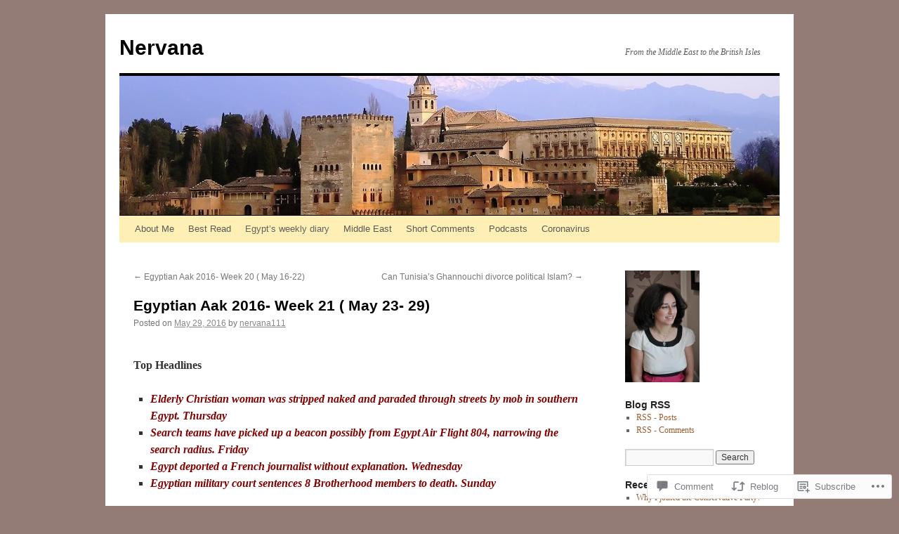

--- FILE ---
content_type: text/html; charset=UTF-8
request_url: https://nervana1.org/2016/05/29/egyptian-aak-2016-week-21-may-23-29/
body_size: 32849
content:
<!DOCTYPE html>
<html lang="en">
<head>
<meta charset="UTF-8" />
<title>
Egyptian Aak 2016- Week 21 ( May 23- 29) | Nervana</title>
<link rel="profile" href="https://gmpg.org/xfn/11" />
<link rel="stylesheet" type="text/css" media="all" href="https://s0.wp.com/wp-content/themes/pub/twentyten/style.css?m=1659017451i&amp;ver=20190507" />
<link rel="pingback" href="https://nervana1.org/xmlrpc.php">
<meta name='robots' content='max-image-preview:large' />

<!-- Async WordPress.com Remote Login -->
<script id="wpcom_remote_login_js">
var wpcom_remote_login_extra_auth = '';
function wpcom_remote_login_remove_dom_node_id( element_id ) {
	var dom_node = document.getElementById( element_id );
	if ( dom_node ) { dom_node.parentNode.removeChild( dom_node ); }
}
function wpcom_remote_login_remove_dom_node_classes( class_name ) {
	var dom_nodes = document.querySelectorAll( '.' + class_name );
	for ( var i = 0; i < dom_nodes.length; i++ ) {
		dom_nodes[ i ].parentNode.removeChild( dom_nodes[ i ] );
	}
}
function wpcom_remote_login_final_cleanup() {
	wpcom_remote_login_remove_dom_node_classes( "wpcom_remote_login_msg" );
	wpcom_remote_login_remove_dom_node_id( "wpcom_remote_login_key" );
	wpcom_remote_login_remove_dom_node_id( "wpcom_remote_login_validate" );
	wpcom_remote_login_remove_dom_node_id( "wpcom_remote_login_js" );
	wpcom_remote_login_remove_dom_node_id( "wpcom_request_access_iframe" );
	wpcom_remote_login_remove_dom_node_id( "wpcom_request_access_styles" );
}

// Watch for messages back from the remote login
window.addEventListener( "message", function( e ) {
	if ( e.origin === "https://r-login.wordpress.com" ) {
		var data = {};
		try {
			data = JSON.parse( e.data );
		} catch( e ) {
			wpcom_remote_login_final_cleanup();
			return;
		}

		if ( data.msg === 'LOGIN' ) {
			// Clean up the login check iframe
			wpcom_remote_login_remove_dom_node_id( "wpcom_remote_login_key" );

			var id_regex = new RegExp( /^[0-9]+$/ );
			var token_regex = new RegExp( /^.*|.*|.*$/ );
			if (
				token_regex.test( data.token )
				&& id_regex.test( data.wpcomid )
			) {
				// We have everything we need to ask for a login
				var script = document.createElement( "script" );
				script.setAttribute( "id", "wpcom_remote_login_validate" );
				script.src = '/remote-login.php?wpcom_remote_login=validate'
					+ '&wpcomid=' + data.wpcomid
					+ '&token=' + encodeURIComponent( data.token )
					+ '&host=' + window.location.protocol
					+ '//' + window.location.hostname
					+ '&postid=5004'
					+ '&is_singular=1';
				document.body.appendChild( script );
			}

			return;
		}

		// Safari ITP, not logged in, so redirect
		if ( data.msg === 'LOGIN-REDIRECT' ) {
			window.location = 'https://wordpress.com/log-in?redirect_to=' + window.location.href;
			return;
		}

		// Safari ITP, storage access failed, remove the request
		if ( data.msg === 'LOGIN-REMOVE' ) {
			var css_zap = 'html { -webkit-transition: margin-top 1s; transition: margin-top 1s; } /* 9001 */ html { margin-top: 0 !important; } * html body { margin-top: 0 !important; } @media screen and ( max-width: 782px ) { html { margin-top: 0 !important; } * html body { margin-top: 0 !important; } }';
			var style_zap = document.createElement( 'style' );
			style_zap.type = 'text/css';
			style_zap.appendChild( document.createTextNode( css_zap ) );
			document.body.appendChild( style_zap );

			var e = document.getElementById( 'wpcom_request_access_iframe' );
			e.parentNode.removeChild( e );

			document.cookie = 'wordpress_com_login_access=denied; path=/; max-age=31536000';

			return;
		}

		// Safari ITP
		if ( data.msg === 'REQUEST_ACCESS' ) {
			console.log( 'request access: safari' );

			// Check ITP iframe enable/disable knob
			if ( wpcom_remote_login_extra_auth !== 'safari_itp_iframe' ) {
				return;
			}

			// If we are in a "private window" there is no ITP.
			var private_window = false;
			try {
				var opendb = window.openDatabase( null, null, null, null );
			} catch( e ) {
				private_window = true;
			}

			if ( private_window ) {
				console.log( 'private window' );
				return;
			}

			var iframe = document.createElement( 'iframe' );
			iframe.id = 'wpcom_request_access_iframe';
			iframe.setAttribute( 'scrolling', 'no' );
			iframe.setAttribute( 'sandbox', 'allow-storage-access-by-user-activation allow-scripts allow-same-origin allow-top-navigation-by-user-activation' );
			iframe.src = 'https://r-login.wordpress.com/remote-login.php?wpcom_remote_login=request_access&origin=' + encodeURIComponent( data.origin ) + '&wpcomid=' + encodeURIComponent( data.wpcomid );

			var css = 'html { -webkit-transition: margin-top 1s; transition: margin-top 1s; } /* 9001 */ html { margin-top: 46px !important; } * html body { margin-top: 46px !important; } @media screen and ( max-width: 660px ) { html { margin-top: 71px !important; } * html body { margin-top: 71px !important; } #wpcom_request_access_iframe { display: block; height: 71px !important; } } #wpcom_request_access_iframe { border: 0px; height: 46px; position: fixed; top: 0; left: 0; width: 100%; min-width: 100%; z-index: 99999; background: #23282d; } ';

			var style = document.createElement( 'style' );
			style.type = 'text/css';
			style.id = 'wpcom_request_access_styles';
			style.appendChild( document.createTextNode( css ) );
			document.body.appendChild( style );

			document.body.appendChild( iframe );
		}

		if ( data.msg === 'DONE' ) {
			wpcom_remote_login_final_cleanup();
		}
	}
}, false );

// Inject the remote login iframe after the page has had a chance to load
// more critical resources
window.addEventListener( "DOMContentLoaded", function( e ) {
	var iframe = document.createElement( "iframe" );
	iframe.style.display = "none";
	iframe.setAttribute( "scrolling", "no" );
	iframe.setAttribute( "id", "wpcom_remote_login_key" );
	iframe.src = "https://r-login.wordpress.com/remote-login.php"
		+ "?wpcom_remote_login=key"
		+ "&origin=aHR0cHM6Ly9uZXJ2YW5hMS5vcmc%3D"
		+ "&wpcomid=22923460"
		+ "&time=" + Math.floor( Date.now() / 1000 );
	document.body.appendChild( iframe );
}, false );
</script>
<link rel='dns-prefetch' href='//s0.wp.com' />
<link rel='dns-prefetch' href='//widgets.wp.com' />
<link rel='dns-prefetch' href='//wordpress.com' />
<link rel="alternate" type="application/rss+xml" title="Nervana &raquo; Feed" href="https://nervana1.org/feed/" />
<link rel="alternate" type="application/rss+xml" title="Nervana &raquo; Comments Feed" href="https://nervana1.org/comments/feed/" />
<link rel="alternate" type="application/rss+xml" title="Nervana &raquo; Egyptian Aak 2016- Week 21 ( May 23-&nbsp;29) Comments Feed" href="https://nervana1.org/2016/05/29/egyptian-aak-2016-week-21-may-23-29/feed/" />
	<script type="text/javascript">
		/* <![CDATA[ */
		function addLoadEvent(func) {
			var oldonload = window.onload;
			if (typeof window.onload != 'function') {
				window.onload = func;
			} else {
				window.onload = function () {
					oldonload();
					func();
				}
			}
		}
		/* ]]> */
	</script>
	<link crossorigin='anonymous' rel='stylesheet' id='all-css-0-1' href='/_static/??-eJxtzEkKgDAQRNELGZs4EDfiWUJsxMzYHby+RARB3BQ8KD6cWZgUGSNDKCL7su2RwCJnbdxjCCnVWYtHggO9ZlxFTsQftYaogf+k3x2+4Vv1voRZqrHvpkHJwV5glDTa&cssminify=yes' type='text/css' media='all' />
<style id='wp-emoji-styles-inline-css'>

	img.wp-smiley, img.emoji {
		display: inline !important;
		border: none !important;
		box-shadow: none !important;
		height: 1em !important;
		width: 1em !important;
		margin: 0 0.07em !important;
		vertical-align: -0.1em !important;
		background: none !important;
		padding: 0 !important;
	}
/*# sourceURL=wp-emoji-styles-inline-css */
</style>
<link crossorigin='anonymous' rel='stylesheet' id='all-css-2-1' href='/wp-content/plugins/gutenberg-core/v22.2.0/build/styles/block-library/style.css?m=1764855221i&cssminify=yes' type='text/css' media='all' />
<style id='wp-block-library-inline-css'>
.has-text-align-justify {
	text-align:justify;
}
.has-text-align-justify{text-align:justify;}

/*# sourceURL=wp-block-library-inline-css */
</style><style id='global-styles-inline-css'>
:root{--wp--preset--aspect-ratio--square: 1;--wp--preset--aspect-ratio--4-3: 4/3;--wp--preset--aspect-ratio--3-4: 3/4;--wp--preset--aspect-ratio--3-2: 3/2;--wp--preset--aspect-ratio--2-3: 2/3;--wp--preset--aspect-ratio--16-9: 16/9;--wp--preset--aspect-ratio--9-16: 9/16;--wp--preset--color--black: #000;--wp--preset--color--cyan-bluish-gray: #abb8c3;--wp--preset--color--white: #fff;--wp--preset--color--pale-pink: #f78da7;--wp--preset--color--vivid-red: #cf2e2e;--wp--preset--color--luminous-vivid-orange: #ff6900;--wp--preset--color--luminous-vivid-amber: #fcb900;--wp--preset--color--light-green-cyan: #7bdcb5;--wp--preset--color--vivid-green-cyan: #00d084;--wp--preset--color--pale-cyan-blue: #8ed1fc;--wp--preset--color--vivid-cyan-blue: #0693e3;--wp--preset--color--vivid-purple: #9b51e0;--wp--preset--color--blue: #0066cc;--wp--preset--color--medium-gray: #666;--wp--preset--color--light-gray: #f1f1f1;--wp--preset--gradient--vivid-cyan-blue-to-vivid-purple: linear-gradient(135deg,rgb(6,147,227) 0%,rgb(155,81,224) 100%);--wp--preset--gradient--light-green-cyan-to-vivid-green-cyan: linear-gradient(135deg,rgb(122,220,180) 0%,rgb(0,208,130) 100%);--wp--preset--gradient--luminous-vivid-amber-to-luminous-vivid-orange: linear-gradient(135deg,rgb(252,185,0) 0%,rgb(255,105,0) 100%);--wp--preset--gradient--luminous-vivid-orange-to-vivid-red: linear-gradient(135deg,rgb(255,105,0) 0%,rgb(207,46,46) 100%);--wp--preset--gradient--very-light-gray-to-cyan-bluish-gray: linear-gradient(135deg,rgb(238,238,238) 0%,rgb(169,184,195) 100%);--wp--preset--gradient--cool-to-warm-spectrum: linear-gradient(135deg,rgb(74,234,220) 0%,rgb(151,120,209) 20%,rgb(207,42,186) 40%,rgb(238,44,130) 60%,rgb(251,105,98) 80%,rgb(254,248,76) 100%);--wp--preset--gradient--blush-light-purple: linear-gradient(135deg,rgb(255,206,236) 0%,rgb(152,150,240) 100%);--wp--preset--gradient--blush-bordeaux: linear-gradient(135deg,rgb(254,205,165) 0%,rgb(254,45,45) 50%,rgb(107,0,62) 100%);--wp--preset--gradient--luminous-dusk: linear-gradient(135deg,rgb(255,203,112) 0%,rgb(199,81,192) 50%,rgb(65,88,208) 100%);--wp--preset--gradient--pale-ocean: linear-gradient(135deg,rgb(255,245,203) 0%,rgb(182,227,212) 50%,rgb(51,167,181) 100%);--wp--preset--gradient--electric-grass: linear-gradient(135deg,rgb(202,248,128) 0%,rgb(113,206,126) 100%);--wp--preset--gradient--midnight: linear-gradient(135deg,rgb(2,3,129) 0%,rgb(40,116,252) 100%);--wp--preset--font-size--small: 13px;--wp--preset--font-size--medium: 20px;--wp--preset--font-size--large: 36px;--wp--preset--font-size--x-large: 42px;--wp--preset--font-family--albert-sans: 'Albert Sans', sans-serif;--wp--preset--font-family--alegreya: Alegreya, serif;--wp--preset--font-family--arvo: Arvo, serif;--wp--preset--font-family--bodoni-moda: 'Bodoni Moda', serif;--wp--preset--font-family--bricolage-grotesque: 'Bricolage Grotesque', sans-serif;--wp--preset--font-family--cabin: Cabin, sans-serif;--wp--preset--font-family--chivo: Chivo, sans-serif;--wp--preset--font-family--commissioner: Commissioner, sans-serif;--wp--preset--font-family--cormorant: Cormorant, serif;--wp--preset--font-family--courier-prime: 'Courier Prime', monospace;--wp--preset--font-family--crimson-pro: 'Crimson Pro', serif;--wp--preset--font-family--dm-mono: 'DM Mono', monospace;--wp--preset--font-family--dm-sans: 'DM Sans', sans-serif;--wp--preset--font-family--dm-serif-display: 'DM Serif Display', serif;--wp--preset--font-family--domine: Domine, serif;--wp--preset--font-family--eb-garamond: 'EB Garamond', serif;--wp--preset--font-family--epilogue: Epilogue, sans-serif;--wp--preset--font-family--fahkwang: Fahkwang, sans-serif;--wp--preset--font-family--figtree: Figtree, sans-serif;--wp--preset--font-family--fira-sans: 'Fira Sans', sans-serif;--wp--preset--font-family--fjalla-one: 'Fjalla One', sans-serif;--wp--preset--font-family--fraunces: Fraunces, serif;--wp--preset--font-family--gabarito: Gabarito, system-ui;--wp--preset--font-family--ibm-plex-mono: 'IBM Plex Mono', monospace;--wp--preset--font-family--ibm-plex-sans: 'IBM Plex Sans', sans-serif;--wp--preset--font-family--ibarra-real-nova: 'Ibarra Real Nova', serif;--wp--preset--font-family--instrument-serif: 'Instrument Serif', serif;--wp--preset--font-family--inter: Inter, sans-serif;--wp--preset--font-family--josefin-sans: 'Josefin Sans', sans-serif;--wp--preset--font-family--jost: Jost, sans-serif;--wp--preset--font-family--libre-baskerville: 'Libre Baskerville', serif;--wp--preset--font-family--libre-franklin: 'Libre Franklin', sans-serif;--wp--preset--font-family--literata: Literata, serif;--wp--preset--font-family--lora: Lora, serif;--wp--preset--font-family--merriweather: Merriweather, serif;--wp--preset--font-family--montserrat: Montserrat, sans-serif;--wp--preset--font-family--newsreader: Newsreader, serif;--wp--preset--font-family--noto-sans-mono: 'Noto Sans Mono', sans-serif;--wp--preset--font-family--nunito: Nunito, sans-serif;--wp--preset--font-family--open-sans: 'Open Sans', sans-serif;--wp--preset--font-family--overpass: Overpass, sans-serif;--wp--preset--font-family--pt-serif: 'PT Serif', serif;--wp--preset--font-family--petrona: Petrona, serif;--wp--preset--font-family--piazzolla: Piazzolla, serif;--wp--preset--font-family--playfair-display: 'Playfair Display', serif;--wp--preset--font-family--plus-jakarta-sans: 'Plus Jakarta Sans', sans-serif;--wp--preset--font-family--poppins: Poppins, sans-serif;--wp--preset--font-family--raleway: Raleway, sans-serif;--wp--preset--font-family--roboto: Roboto, sans-serif;--wp--preset--font-family--roboto-slab: 'Roboto Slab', serif;--wp--preset--font-family--rubik: Rubik, sans-serif;--wp--preset--font-family--rufina: Rufina, serif;--wp--preset--font-family--sora: Sora, sans-serif;--wp--preset--font-family--source-sans-3: 'Source Sans 3', sans-serif;--wp--preset--font-family--source-serif-4: 'Source Serif 4', serif;--wp--preset--font-family--space-mono: 'Space Mono', monospace;--wp--preset--font-family--syne: Syne, sans-serif;--wp--preset--font-family--texturina: Texturina, serif;--wp--preset--font-family--urbanist: Urbanist, sans-serif;--wp--preset--font-family--work-sans: 'Work Sans', sans-serif;--wp--preset--spacing--20: 0.44rem;--wp--preset--spacing--30: 0.67rem;--wp--preset--spacing--40: 1rem;--wp--preset--spacing--50: 1.5rem;--wp--preset--spacing--60: 2.25rem;--wp--preset--spacing--70: 3.38rem;--wp--preset--spacing--80: 5.06rem;--wp--preset--shadow--natural: 6px 6px 9px rgba(0, 0, 0, 0.2);--wp--preset--shadow--deep: 12px 12px 50px rgba(0, 0, 0, 0.4);--wp--preset--shadow--sharp: 6px 6px 0px rgba(0, 0, 0, 0.2);--wp--preset--shadow--outlined: 6px 6px 0px -3px rgb(255, 255, 255), 6px 6px rgb(0, 0, 0);--wp--preset--shadow--crisp: 6px 6px 0px rgb(0, 0, 0);}:where(.is-layout-flex){gap: 0.5em;}:where(.is-layout-grid){gap: 0.5em;}body .is-layout-flex{display: flex;}.is-layout-flex{flex-wrap: wrap;align-items: center;}.is-layout-flex > :is(*, div){margin: 0;}body .is-layout-grid{display: grid;}.is-layout-grid > :is(*, div){margin: 0;}:where(.wp-block-columns.is-layout-flex){gap: 2em;}:where(.wp-block-columns.is-layout-grid){gap: 2em;}:where(.wp-block-post-template.is-layout-flex){gap: 1.25em;}:where(.wp-block-post-template.is-layout-grid){gap: 1.25em;}.has-black-color{color: var(--wp--preset--color--black) !important;}.has-cyan-bluish-gray-color{color: var(--wp--preset--color--cyan-bluish-gray) !important;}.has-white-color{color: var(--wp--preset--color--white) !important;}.has-pale-pink-color{color: var(--wp--preset--color--pale-pink) !important;}.has-vivid-red-color{color: var(--wp--preset--color--vivid-red) !important;}.has-luminous-vivid-orange-color{color: var(--wp--preset--color--luminous-vivid-orange) !important;}.has-luminous-vivid-amber-color{color: var(--wp--preset--color--luminous-vivid-amber) !important;}.has-light-green-cyan-color{color: var(--wp--preset--color--light-green-cyan) !important;}.has-vivid-green-cyan-color{color: var(--wp--preset--color--vivid-green-cyan) !important;}.has-pale-cyan-blue-color{color: var(--wp--preset--color--pale-cyan-blue) !important;}.has-vivid-cyan-blue-color{color: var(--wp--preset--color--vivid-cyan-blue) !important;}.has-vivid-purple-color{color: var(--wp--preset--color--vivid-purple) !important;}.has-black-background-color{background-color: var(--wp--preset--color--black) !important;}.has-cyan-bluish-gray-background-color{background-color: var(--wp--preset--color--cyan-bluish-gray) !important;}.has-white-background-color{background-color: var(--wp--preset--color--white) !important;}.has-pale-pink-background-color{background-color: var(--wp--preset--color--pale-pink) !important;}.has-vivid-red-background-color{background-color: var(--wp--preset--color--vivid-red) !important;}.has-luminous-vivid-orange-background-color{background-color: var(--wp--preset--color--luminous-vivid-orange) !important;}.has-luminous-vivid-amber-background-color{background-color: var(--wp--preset--color--luminous-vivid-amber) !important;}.has-light-green-cyan-background-color{background-color: var(--wp--preset--color--light-green-cyan) !important;}.has-vivid-green-cyan-background-color{background-color: var(--wp--preset--color--vivid-green-cyan) !important;}.has-pale-cyan-blue-background-color{background-color: var(--wp--preset--color--pale-cyan-blue) !important;}.has-vivid-cyan-blue-background-color{background-color: var(--wp--preset--color--vivid-cyan-blue) !important;}.has-vivid-purple-background-color{background-color: var(--wp--preset--color--vivid-purple) !important;}.has-black-border-color{border-color: var(--wp--preset--color--black) !important;}.has-cyan-bluish-gray-border-color{border-color: var(--wp--preset--color--cyan-bluish-gray) !important;}.has-white-border-color{border-color: var(--wp--preset--color--white) !important;}.has-pale-pink-border-color{border-color: var(--wp--preset--color--pale-pink) !important;}.has-vivid-red-border-color{border-color: var(--wp--preset--color--vivid-red) !important;}.has-luminous-vivid-orange-border-color{border-color: var(--wp--preset--color--luminous-vivid-orange) !important;}.has-luminous-vivid-amber-border-color{border-color: var(--wp--preset--color--luminous-vivid-amber) !important;}.has-light-green-cyan-border-color{border-color: var(--wp--preset--color--light-green-cyan) !important;}.has-vivid-green-cyan-border-color{border-color: var(--wp--preset--color--vivid-green-cyan) !important;}.has-pale-cyan-blue-border-color{border-color: var(--wp--preset--color--pale-cyan-blue) !important;}.has-vivid-cyan-blue-border-color{border-color: var(--wp--preset--color--vivid-cyan-blue) !important;}.has-vivid-purple-border-color{border-color: var(--wp--preset--color--vivid-purple) !important;}.has-vivid-cyan-blue-to-vivid-purple-gradient-background{background: var(--wp--preset--gradient--vivid-cyan-blue-to-vivid-purple) !important;}.has-light-green-cyan-to-vivid-green-cyan-gradient-background{background: var(--wp--preset--gradient--light-green-cyan-to-vivid-green-cyan) !important;}.has-luminous-vivid-amber-to-luminous-vivid-orange-gradient-background{background: var(--wp--preset--gradient--luminous-vivid-amber-to-luminous-vivid-orange) !important;}.has-luminous-vivid-orange-to-vivid-red-gradient-background{background: var(--wp--preset--gradient--luminous-vivid-orange-to-vivid-red) !important;}.has-very-light-gray-to-cyan-bluish-gray-gradient-background{background: var(--wp--preset--gradient--very-light-gray-to-cyan-bluish-gray) !important;}.has-cool-to-warm-spectrum-gradient-background{background: var(--wp--preset--gradient--cool-to-warm-spectrum) !important;}.has-blush-light-purple-gradient-background{background: var(--wp--preset--gradient--blush-light-purple) !important;}.has-blush-bordeaux-gradient-background{background: var(--wp--preset--gradient--blush-bordeaux) !important;}.has-luminous-dusk-gradient-background{background: var(--wp--preset--gradient--luminous-dusk) !important;}.has-pale-ocean-gradient-background{background: var(--wp--preset--gradient--pale-ocean) !important;}.has-electric-grass-gradient-background{background: var(--wp--preset--gradient--electric-grass) !important;}.has-midnight-gradient-background{background: var(--wp--preset--gradient--midnight) !important;}.has-small-font-size{font-size: var(--wp--preset--font-size--small) !important;}.has-medium-font-size{font-size: var(--wp--preset--font-size--medium) !important;}.has-large-font-size{font-size: var(--wp--preset--font-size--large) !important;}.has-x-large-font-size{font-size: var(--wp--preset--font-size--x-large) !important;}.has-albert-sans-font-family{font-family: var(--wp--preset--font-family--albert-sans) !important;}.has-alegreya-font-family{font-family: var(--wp--preset--font-family--alegreya) !important;}.has-arvo-font-family{font-family: var(--wp--preset--font-family--arvo) !important;}.has-bodoni-moda-font-family{font-family: var(--wp--preset--font-family--bodoni-moda) !important;}.has-bricolage-grotesque-font-family{font-family: var(--wp--preset--font-family--bricolage-grotesque) !important;}.has-cabin-font-family{font-family: var(--wp--preset--font-family--cabin) !important;}.has-chivo-font-family{font-family: var(--wp--preset--font-family--chivo) !important;}.has-commissioner-font-family{font-family: var(--wp--preset--font-family--commissioner) !important;}.has-cormorant-font-family{font-family: var(--wp--preset--font-family--cormorant) !important;}.has-courier-prime-font-family{font-family: var(--wp--preset--font-family--courier-prime) !important;}.has-crimson-pro-font-family{font-family: var(--wp--preset--font-family--crimson-pro) !important;}.has-dm-mono-font-family{font-family: var(--wp--preset--font-family--dm-mono) !important;}.has-dm-sans-font-family{font-family: var(--wp--preset--font-family--dm-sans) !important;}.has-dm-serif-display-font-family{font-family: var(--wp--preset--font-family--dm-serif-display) !important;}.has-domine-font-family{font-family: var(--wp--preset--font-family--domine) !important;}.has-eb-garamond-font-family{font-family: var(--wp--preset--font-family--eb-garamond) !important;}.has-epilogue-font-family{font-family: var(--wp--preset--font-family--epilogue) !important;}.has-fahkwang-font-family{font-family: var(--wp--preset--font-family--fahkwang) !important;}.has-figtree-font-family{font-family: var(--wp--preset--font-family--figtree) !important;}.has-fira-sans-font-family{font-family: var(--wp--preset--font-family--fira-sans) !important;}.has-fjalla-one-font-family{font-family: var(--wp--preset--font-family--fjalla-one) !important;}.has-fraunces-font-family{font-family: var(--wp--preset--font-family--fraunces) !important;}.has-gabarito-font-family{font-family: var(--wp--preset--font-family--gabarito) !important;}.has-ibm-plex-mono-font-family{font-family: var(--wp--preset--font-family--ibm-plex-mono) !important;}.has-ibm-plex-sans-font-family{font-family: var(--wp--preset--font-family--ibm-plex-sans) !important;}.has-ibarra-real-nova-font-family{font-family: var(--wp--preset--font-family--ibarra-real-nova) !important;}.has-instrument-serif-font-family{font-family: var(--wp--preset--font-family--instrument-serif) !important;}.has-inter-font-family{font-family: var(--wp--preset--font-family--inter) !important;}.has-josefin-sans-font-family{font-family: var(--wp--preset--font-family--josefin-sans) !important;}.has-jost-font-family{font-family: var(--wp--preset--font-family--jost) !important;}.has-libre-baskerville-font-family{font-family: var(--wp--preset--font-family--libre-baskerville) !important;}.has-libre-franklin-font-family{font-family: var(--wp--preset--font-family--libre-franklin) !important;}.has-literata-font-family{font-family: var(--wp--preset--font-family--literata) !important;}.has-lora-font-family{font-family: var(--wp--preset--font-family--lora) !important;}.has-merriweather-font-family{font-family: var(--wp--preset--font-family--merriweather) !important;}.has-montserrat-font-family{font-family: var(--wp--preset--font-family--montserrat) !important;}.has-newsreader-font-family{font-family: var(--wp--preset--font-family--newsreader) !important;}.has-noto-sans-mono-font-family{font-family: var(--wp--preset--font-family--noto-sans-mono) !important;}.has-nunito-font-family{font-family: var(--wp--preset--font-family--nunito) !important;}.has-open-sans-font-family{font-family: var(--wp--preset--font-family--open-sans) !important;}.has-overpass-font-family{font-family: var(--wp--preset--font-family--overpass) !important;}.has-pt-serif-font-family{font-family: var(--wp--preset--font-family--pt-serif) !important;}.has-petrona-font-family{font-family: var(--wp--preset--font-family--petrona) !important;}.has-piazzolla-font-family{font-family: var(--wp--preset--font-family--piazzolla) !important;}.has-playfair-display-font-family{font-family: var(--wp--preset--font-family--playfair-display) !important;}.has-plus-jakarta-sans-font-family{font-family: var(--wp--preset--font-family--plus-jakarta-sans) !important;}.has-poppins-font-family{font-family: var(--wp--preset--font-family--poppins) !important;}.has-raleway-font-family{font-family: var(--wp--preset--font-family--raleway) !important;}.has-roboto-font-family{font-family: var(--wp--preset--font-family--roboto) !important;}.has-roboto-slab-font-family{font-family: var(--wp--preset--font-family--roboto-slab) !important;}.has-rubik-font-family{font-family: var(--wp--preset--font-family--rubik) !important;}.has-rufina-font-family{font-family: var(--wp--preset--font-family--rufina) !important;}.has-sora-font-family{font-family: var(--wp--preset--font-family--sora) !important;}.has-source-sans-3-font-family{font-family: var(--wp--preset--font-family--source-sans-3) !important;}.has-source-serif-4-font-family{font-family: var(--wp--preset--font-family--source-serif-4) !important;}.has-space-mono-font-family{font-family: var(--wp--preset--font-family--space-mono) !important;}.has-syne-font-family{font-family: var(--wp--preset--font-family--syne) !important;}.has-texturina-font-family{font-family: var(--wp--preset--font-family--texturina) !important;}.has-urbanist-font-family{font-family: var(--wp--preset--font-family--urbanist) !important;}.has-work-sans-font-family{font-family: var(--wp--preset--font-family--work-sans) !important;}
/*# sourceURL=global-styles-inline-css */
</style>

<style id='classic-theme-styles-inline-css'>
/*! This file is auto-generated */
.wp-block-button__link{color:#fff;background-color:#32373c;border-radius:9999px;box-shadow:none;text-decoration:none;padding:calc(.667em + 2px) calc(1.333em + 2px);font-size:1.125em}.wp-block-file__button{background:#32373c;color:#fff;text-decoration:none}
/*# sourceURL=/wp-includes/css/classic-themes.min.css */
</style>
<link crossorigin='anonymous' rel='stylesheet' id='all-css-4-1' href='/_static/??-eJx9j9sOwjAIhl/[base64]&cssminify=yes' type='text/css' media='all' />
<link rel='stylesheet' id='verbum-gutenberg-css-css' href='https://widgets.wp.com/verbum-block-editor/block-editor.css?ver=1738686361' media='all' />
<link crossorigin='anonymous' rel='stylesheet' id='all-css-6-1' href='/_static/??-eJyNjuEKwjAMhF/IGgdO3A/xWbYSa1zblDWl7O2NCjoVxH+5L7nLQU3GchSMAqGY5IujmMFyCIqMpxFV5Q+yVrICgshC6s7P4bFYZMoZgyakMoBUBbNSGDzb8c/bLLNHU5P+/zIsCk+ooU5Hd2/7kr9MDtlolV6I45swJ9/TdLMew6HZNZtt27X77nIFFpJxPw==&cssminify=yes' type='text/css' media='all' />
<style id='jetpack-global-styles-frontend-style-inline-css'>
:root { --font-headings: unset; --font-base: unset; --font-headings-default: -apple-system,BlinkMacSystemFont,"Segoe UI",Roboto,Oxygen-Sans,Ubuntu,Cantarell,"Helvetica Neue",sans-serif; --font-base-default: -apple-system,BlinkMacSystemFont,"Segoe UI",Roboto,Oxygen-Sans,Ubuntu,Cantarell,"Helvetica Neue",sans-serif;}
/*# sourceURL=jetpack-global-styles-frontend-style-inline-css */
</style>
<link crossorigin='anonymous' rel='stylesheet' id='all-css-8-1' href='/_static/??-eJyNjcEKwjAQRH/IuFRT6kX8FNkmS5K6yQY3Qfx7bfEiXrwM82B4A49qnJRGpUHupnIPqSgs1Cq624chi6zhO5OCRryTR++fW00l7J3qDv43XVNxoOISsmEJol/wY2uR8vs3WggsM/I6uOTzMI3Hw8lOg11eUT1JKA==&cssminify=yes' type='text/css' media='all' />
<script type="text/javascript" id="jetpack_related-posts-js-extra">
/* <![CDATA[ */
var related_posts_js_options = {"post_heading":"h4"};
//# sourceURL=jetpack_related-posts-js-extra
/* ]]> */
</script>
<script type="text/javascript" id="wpcom-actionbar-placeholder-js-extra">
/* <![CDATA[ */
var actionbardata = {"siteID":"22923460","postID":"5004","siteURL":"https://nervana1.org","xhrURL":"https://nervana1.org/wp-admin/admin-ajax.php","nonce":"2a7f83fc7a","isLoggedIn":"","statusMessage":"","subsEmailDefault":"instantly","proxyScriptUrl":"https://s0.wp.com/wp-content/js/wpcom-proxy-request.js?m=1513050504i&amp;ver=20211021","shortlink":"https://wp.me/p1ybre-1iI","i18n":{"followedText":"New posts from this site will now appear in your \u003Ca href=\"https://wordpress.com/reader\"\u003EReader\u003C/a\u003E","foldBar":"Collapse this bar","unfoldBar":"Expand this bar","shortLinkCopied":"Shortlink copied to clipboard."}};
//# sourceURL=wpcom-actionbar-placeholder-js-extra
/* ]]> */
</script>
<script type="text/javascript" id="jetpack-mu-wpcom-settings-js-before">
/* <![CDATA[ */
var JETPACK_MU_WPCOM_SETTINGS = {"assetsUrl":"https://s0.wp.com/wp-content/mu-plugins/jetpack-mu-wpcom-plugin/moon/jetpack_vendor/automattic/jetpack-mu-wpcom/src/build/"};
//# sourceURL=jetpack-mu-wpcom-settings-js-before
/* ]]> */
</script>
<script crossorigin='anonymous' type='text/javascript'  src='/_static/??/wp-content/mu-plugins/jetpack-plugin/moon/_inc/build/related-posts/related-posts.min.js,/wp-content/js/rlt-proxy.js?m=1755006225j'></script>
<script type="text/javascript" id="rlt-proxy-js-after">
/* <![CDATA[ */
	rltInitialize( {"token":null,"iframeOrigins":["https:\/\/widgets.wp.com"]} );
//# sourceURL=rlt-proxy-js-after
/* ]]> */
</script>
<link rel="EditURI" type="application/rsd+xml" title="RSD" href="https://nervana1dotorg.wordpress.com/xmlrpc.php?rsd" />
<meta name="generator" content="WordPress.com" />
<link rel="canonical" href="https://nervana1.org/2016/05/29/egyptian-aak-2016-week-21-may-23-29/" />
<link rel='shortlink' href='https://wp.me/p1ybre-1iI' />
<link rel="alternate" type="application/json+oembed" href="https://public-api.wordpress.com/oembed/?format=json&amp;url=https%3A%2F%2Fnervana1.org%2F2016%2F05%2F29%2Fegyptian-aak-2016-week-21-may-23-29%2F&amp;for=wpcom-auto-discovery" /><link rel="alternate" type="application/xml+oembed" href="https://public-api.wordpress.com/oembed/?format=xml&amp;url=https%3A%2F%2Fnervana1.org%2F2016%2F05%2F29%2Fegyptian-aak-2016-week-21-may-23-29%2F&amp;for=wpcom-auto-discovery" />
<!-- Jetpack Open Graph Tags -->
<meta property="og:type" content="article" />
<meta property="og:title" content="Egyptian Aak 2016- Week 21 ( May 23- 29)" />
<meta property="og:url" content="https://nervana1.org/2016/05/29/egyptian-aak-2016-week-21-may-23-29/" />
<meta property="og:description" content="Top Headlines Elderly Christian woman was stripped naked and paraded through streets by mob in southern Egypt. Thursday Search teams have picked up a beacon possibly from Egypt Air Flight 804, narr…" />
<meta property="article:published_time" content="2016-05-29T22:02:19+00:00" />
<meta property="article:modified_time" content="2016-05-29T22:10:37+00:00" />
<meta property="og:site_name" content="Nervana" />
<meta property="og:image" content="https://nervana1.org/wp-content/uploads/2016/05/coptic-woman.jpg" />
<meta property="og:image:width" content="620" />
<meta property="og:image:height" content="310" />
<meta property="og:image:alt" content="Coptic woman" />
<meta property="og:locale" content="en_US" />
<meta property="article:publisher" content="https://www.facebook.com/WordPresscom" />
<meta name="twitter:creator" content="@nervana1mecom" />
<meta name="twitter:site" content="@nervana1mecom" />
<meta name="twitter:text:title" content="Egyptian Aak 2016- Week 21 ( May 23-&nbsp;29)" />
<meta name="twitter:image" content="https://nervana1.org/wp-content/uploads/2016/05/coptic-woman.jpg?w=640" />
<meta name="twitter:image:alt" content="Coptic woman" />
<meta name="twitter:card" content="summary_large_image" />

<!-- End Jetpack Open Graph Tags -->
<link rel="shortcut icon" type="image/x-icon" href="https://secure.gravatar.com/blavatar/85d395cf1f0f545897246367af30a9f37b1dcc6fc1ebda94f3ba6e8f46880d05?s=32" sizes="16x16" />
<link rel="icon" type="image/x-icon" href="https://secure.gravatar.com/blavatar/85d395cf1f0f545897246367af30a9f37b1dcc6fc1ebda94f3ba6e8f46880d05?s=32" sizes="16x16" />
<link rel="apple-touch-icon" href="https://secure.gravatar.com/blavatar/85d395cf1f0f545897246367af30a9f37b1dcc6fc1ebda94f3ba6e8f46880d05?s=114" />
<link rel='openid.server' href='https://nervana1.org/?openidserver=1' />
<link rel='openid.delegate' href='https://nervana1.org/' />
<link rel="search" type="application/opensearchdescription+xml" href="https://nervana1.org/osd.xml" title="Nervana" />
<link rel="search" type="application/opensearchdescription+xml" href="https://s1.wp.com/opensearch.xml" title="WordPress.com" />
<meta name="theme-color" content="#937C76" />
<meta name="description" content="Top Headlines Elderly Christian woman was stripped naked and paraded through streets by mob in southern Egypt. Thursday Search teams have picked up a beacon possibly from Egypt Air Flight 804, narrowing the search radius. Friday Egypt deported a French journalist without explanation. Wednesday Egyptian military court sentences 8 Brotherhood members to death. Sunday &nbsp;&hellip;" />
<style type="text/css" id="custom-background-css">
body.custom-background { background-color: #937C76; }
</style>
	<style type="text/css" id="custom-colors-css">#access ul li.current_page_item > a, #access ul li.current_page_parent > a, #access ul li.current-menu-ancestor > a, #access ul li.current-menu-item > a, #access ul li.current-menu-parent > a { color: #636363;}
#access li:hover > a, #access ul ul *:hover > a { fg2: #ffffff;}
#access a { color: #595959;}
.entry-meta a:link, .entry-utility a:link { color: #888888;}
body { background-color: #937C76;}
#access, #access ul ul a { background-color: #FEEFB4;}
#access li:hover > a, #access ul ul *:hover > a { background-color: #FCD3A5;}
a:link, a:visited, .jetpack_widget_social_icons a:visited, .widget_wpcom_social_media_icons_widget a:visited { color: #9B5E30;}
.home .sticky { background-color: #D7A27A;}
.home .sticky { background-color: rgba( 215, 162, 122, 0.05 );}
.home .sticky .page-link a { background-color: #D7A27A;}
.home .sticky .page-link a { background-color: rgba( 215, 162, 122, 0.2 );}
a:hover, a:focus, a:active { color: #D81626;}
.entry-title a:active, .entry-title a:hover { color: #D81626;}
.page-title a:active, .page-title a:hover { color: #D81626;}
.entry-meta a:hover, .entry-utility a:hover { color: #D81626;}
.navigation a:active, .navigation a:hover { color: #D81626;}
.comment-meta a:active, .comment-meta a:hover { color: #D81626;}
.reply a:hover, a.comment-edit-link:hover { color: #D81626;}
.page-link a:active, .page-link a:hover { color: #D81626;}
</style>
<link crossorigin='anonymous' rel='stylesheet' id='all-css-0-3' href='/_static/??-eJyNjMEKgzAQBX9Ifdha9CJ+StF1KdFkN7gJ+X0RbM89zjAMSqxJJbEkhFxHnz9ODBunONN+M4Kq4O2EsHil3WDFRT4aMqvw/yHomj0baD40G/tf9BXXcApj27+ej6Hr2247ASkBO20=&cssminify=yes' type='text/css' media='all' />
</head>

<body class="wp-singular post-template-default single single-post postid-5004 single-format-standard custom-background wp-theme-pubtwentyten customizer-styles-applied single-author jetpack-reblog-enabled custom-colors">
<div id="wrapper" class="hfeed">
	<div id="header">
		<div id="masthead">
			<div id="branding" role="banner">
								<div id="site-title">
					<span>
						<a href="https://nervana1.org/" title="Nervana" rel="home">Nervana</a>
					</span>
				</div>
				<div id="site-description">From the Middle East to the British Isles</div>

									<a class="home-link" href="https://nervana1.org/" title="Nervana" rel="home">
						<img src="https://nervana1.org/wp-content/uploads/2011/07/cropped-imgp1474.jpg" width="940" height="198" alt="" />
					</a>
								</div><!-- #branding -->

			<div id="access" role="navigation">
								<div class="skip-link screen-reader-text"><a href="#content" title="Skip to content">Skip to content</a></div>
				<div class="menu-header"><ul id="menu-publication" class="menu"><li id="menu-item-5877" class="menu-item menu-item-type-post_type menu-item-object-page menu-item-5877"><a href="https://nervana1.org/about/">About Me</a></li>
<li id="menu-item-5881" class="menu-item menu-item-type-taxonomy menu-item-object-category menu-item-5881"><a href="https://nervana1.org/category/best-read/">Best Read</a></li>
<li id="menu-item-5878" class="menu-item menu-item-type-taxonomy menu-item-object-category current-post-ancestor current-menu-parent current-post-parent menu-item-5878"><a href="https://nervana1.org/category/diary-of-aak/">Egypt&#8217;s weekly diary</a></li>
<li id="menu-item-5880" class="menu-item menu-item-type-taxonomy menu-item-object-category menu-item-5880"><a href="https://nervana1.org/category/middle-east-2/">Middle East</a></li>
<li id="menu-item-5882" class="menu-item menu-item-type-taxonomy menu-item-object-category menu-item-5882"><a href="https://nervana1.org/category/short-comments/">Short Comments</a></li>
<li id="menu-item-5883" class="menu-item menu-item-type-taxonomy menu-item-object-category menu-item-5883"><a href="https://nervana1.org/category/podcasts/">Podcasts</a></li>
<li id="menu-item-8950" class="menu-item menu-item-type-taxonomy menu-item-object-category menu-item-8950"><a href="https://nervana1.org/category/coronavirus/">Coronavirus</a></li>
</ul></div>			</div><!-- #access -->
		</div><!-- #masthead -->
	</div><!-- #header -->

	<div id="main">

		<div id="container">
			<div id="content" role="main">

			

				<div id="nav-above" class="navigation">
					<div class="nav-previous"><a href="https://nervana1.org/2016/05/22/egyptian-aak-2016-week-20-may-16-22/" rel="prev"><span class="meta-nav">&larr;</span> Egyptian Aak 2016- Week 20 ( May&nbsp;16-22)</a></div>
					<div class="nav-next"><a href="https://nervana1.org/2016/05/31/can-tunisias-ghannouchi-divorce-political-islam/" rel="next">Can Tunisia&#8217;s Ghannouchi divorce political&nbsp;Islam? <span class="meta-nav">&rarr;</span></a></div>
				</div><!-- #nav-above -->

				<div id="post-5004" class="post-5004 post type-post status-publish format-standard hentry category-diary-of-aak category-egypt tag-copts tag-egypt tag-egyptair tag-sinai">
											<h2 class="entry-title"><a href="https://nervana1.org/2016/05/29/egyptian-aak-2016-week-21-may-23-29/" rel="bookmark">Egyptian Aak 2016- Week 21 ( May 23-&nbsp;29)</a></h2>					
					<div class="entry-meta">
						<span class="meta-prep meta-prep-author">Posted on</span> <a href="https://nervana1.org/2016/05/29/egyptian-aak-2016-week-21-may-23-29/" title="10:02 pm" rel="bookmark"><span class="entry-date">May 29, 2016</span></a> <span class="meta-sep">by</span> <span class="author vcard"><a class="url fn n" href="https://nervana1.org/author/nervana111/" title="View all posts by nervana111">nervana111</a></span>					</div><!-- .entry-meta -->

					<div class="entry-content">
						<div class="cs-rating pd-rating" id="pd_rating_holder_4743861_post_5004"></div><br/><p><strong>Top Headlines</strong></p>
<ul>
<li><span style="color:#800000;"><strong><em>Elderly Christian woman was stripped naked and paraded through streets by mob in southern Egypt. Thursday</em></strong></span></li>
<li><span style="color:#800000;"><strong><em>Search teams have picked up a beacon possibly from Egypt Air Flight 804, narrowing the search radius. Friday</em></strong></span></li>
<li><span style="color:#800000;"><strong><em>Egypt deported a French journalist without explanation. Wednesday</em></strong></span></li>
<li><span style="color:#800000;"><strong><em>Egyptian</em></strong><strong><em> military court sentences 8 Brotherhood members to death. Sunday</em></strong></span></li>
</ul>
<p>&nbsp;</p>
<p><img data-attachment-id="5020" data-permalink="https://nervana1.org/2016/05/29/egyptian-aak-2016-week-21-may-23-29/coptic-woman/" data-orig-file="https://nervana1.org/wp-content/uploads/2016/05/coptic-woman.jpg" data-orig-size="620,310" data-comments-opened="1" data-image-meta="{&quot;aperture&quot;:&quot;0&quot;,&quot;credit&quot;:&quot;&quot;,&quot;camera&quot;:&quot;&quot;,&quot;caption&quot;:&quot;&quot;,&quot;created_timestamp&quot;:&quot;0&quot;,&quot;copyright&quot;:&quot;&quot;,&quot;focal_length&quot;:&quot;0&quot;,&quot;iso&quot;:&quot;0&quot;,&quot;shutter_speed&quot;:&quot;0&quot;,&quot;title&quot;:&quot;&quot;,&quot;orientation&quot;:&quot;0&quot;}" data-image-title="Coptic woman" data-image-description="" data-image-caption="" data-medium-file="https://nervana1.org/wp-content/uploads/2016/05/coptic-woman.jpg?w=300" data-large-file="https://nervana1.org/wp-content/uploads/2016/05/coptic-woman.jpg?w=620" class="alignnone size-full wp-image-5020" src="https://nervana1.org/wp-content/uploads/2016/05/coptic-woman.jpg?w=640" alt="Coptic woman"   srcset="https://nervana1.org/wp-content/uploads/2016/05/coptic-woman.jpg 620w, https://nervana1.org/wp-content/uploads/2016/05/coptic-woman.jpg?w=150&amp;h=75 150w, https://nervana1.org/wp-content/uploads/2016/05/coptic-woman.jpg?w=300&amp;h=150 300w" sizes="(max-width: 620px) 100vw, 620px" /></p>
<p style="text-align:center;"><strong>An elderly Coptic woman was stripped naked and eight houses were set on fire by mobs in Upper Egypt’s Minya</strong></p>
<p style="text-align:center;">( Photo via The Cairo post)</p>
<p style="text-align:left;"><strong>Main Headlines</strong></p>
<p><strong>Monday</strong></p>
<ul>
<li>Egypt denies Egypt Air pilot contacted <a href="https://t.co/Yz5nqgiUF2">Egypt&#8217;s control center</a></li>
<li><a href="https://t.co/8bktcsu4uq">A French navy ship</a> joins hunt for traces of Egypt Air flight 804</li>
<li>Egypt prosecutor seeks data from France, Greece <a href="http://www.reuters.com/article/us-egyptair-airplane-prosecutor-idUSKCN0YE284">on crashed plane</a></li>
<li>Egypt&#8217;s military chief of staff heads to US <a href="https://t.co/b6ociuIyoZ">for military cooperation talks</a></li>
<li>Egypt&#8217;s Grand Imam of Al-Azhar meets Pope Francis <a href="https://t.co/lrP2hGPNga">at the Vatican</a></li>
<li>Egyptian parliament speaker warns MPs <a href="https://t.co/2RVr7s2Z2K">not to criticize monetary policy</a></li>
<li>Case to determine whether to freeze assets of Hossam Bahgat, Gamal Eid <a href="http://www.madamasr.com/news/case-determine-whether-freeze-assets-hossam-bahgat-gamal-eid-adjourned-may-23">is adjourned</a></li>
<li>Egypt prosecution summons ex-top auditor for questioning <a href="https://t.co/MCXQ8ow3Ny">over corruption report</a></li>
<li>Egypt&#8217;s fresh water share per individual <a href="https://t.co/Z2gXRdDbFm">decreases by 1.5%</a></li>
<li>Doctors Syndicate demands 22 jailed protesters on hunger strike <a href="https://t.co/9MyhJ3mEdx">to be taken to hospital</a></li>
</ul>
<p><strong>Tuesday</strong></p>
<ul>
<li>Egyptian head of forensics <a href="https://t.co/RPJ2oCUWTJ">denies reports of explosion on Egypt Air flight 804</a></li>
<li>4 Egyptian activists arrested for sticking anti-island deal posters <a href="https://t.co/5CddGr9d5x">in metro station</a><a href="https://twitter.com/hashtag/Saudi?src=hash">‪</a></li>
<li>Members of satirical troupe receive <a href="http://www.madamasr.com/news/culture/members-satirical-troupe-receive-another-15-days-detention">another 15 days in detention</a></li>
<li>Egypt is reportedly pushing <a href="https://t.co/CDS1XxLODB">for bilateral Israeli-Palestinian summit</a></li>
<li>Workers from 2 of Egypt’s state companies – Nile Cotton, Alexandria Shipyard – <a href="https://t.co/bUu1blPq6V">stage sit-in against unpaid wages</a></li>
</ul>
<p><strong>Wednesday</strong></p>
<ul>
<li>Egypt deported <a href="http://bigstory.ap.org/eebc75ea8a884c429c8bf2855b504d36">a French journalist without explanation</a></li>
<li>Egyptian army &#8216;kills 88 militants&#8217; <a href="https://t.co/nKiiry0TuL">in North Sinai</a></li>
<li>Amnesty, HRW lament Egypt&#8217;s &#8216;crackdown on dissent&#8217;, <a href="https://t.co/eN3hGLpmF9">call for serious measures</a></li>
<li>Egyptian prosecutors <a href="https://t.co/vi4ZvmKfbS">set bail for 4 activists</a> over anti-island deal posters</li>
<li>Cabinet reveals plans to tap into <a href="https://t.co/v3GYyunBt5">unused public sector assets</a></li>
</ul>
<p><strong> </strong><strong>Thursday</strong></p>
<ul>
<li><a href="http://www.independent.co.uk/news/world/africa/elderly-christian-woman-stripped-naked-and-paraded-through-streets-by-mob-a7049926.html">Elderly Christian woman </a> was stripped naked and paraded through streets by mob in southern Egypt</li>
<li>Five arrested, 10 others wanted <a href="https://t.co/LyaYg9WGne">over sectarian violence in Minya</a></li>
<li>France sends <a href="http://www.reuters.com/article/us-egyptair-airplane-search-idUSKCN0YH0Q4?feedType=RSS&amp;feedName=worldNews&amp;utm_source=Twitter&amp;utm_medium=Social&amp;utm_campaign=Feed%3A+Reuters%2FworldNews+%28Reuters+World+News%29">underwater probe</a>s to Egypt Air search zone</li>
<li>Head of CIHRS Mohamed Zarea <a href="https://t.co/WA75vbWf2V">is banned from travelling</a></li>
<li>Cabinet approves $2.5 billion grant <a href="https://t.co/2nO7XHQZTU">from Saudi Arabia </a></li>
</ul>
<p><strong> </strong><strong>Friday</strong></p>
<ul>
<li>Search teams have picked up a beacon possibly from Egypt Air Flight 804, <a href="https://www.yahoo.com/news/official-beacon-egypt-crash-detected-074309700.html">narrowing the search radius </a></li>
<li>Muslim mob in Egypt strips 70-year-old <a href="http://www.theguardian.com/world/2016/may/26/muslim-mob-in-egypt-strips-elderly-christian-woman-in-violent-attack?CMP=share_btn_tw">Christian woman </a></li>
<li>Muslim woman after Egypt mob riot: <a href="http://english.alarabiya.net/en/News/middle-east/2016/05/27/Muslim-mob-in-Egypt-attacks-Christian-homes-after-rumor-over-love-affair.html">&#8221; I had no affair with a Christian man&#8221;</a></li>
<li>Coptic Pope chooses Minya’s bishop church spokesperson <a href="https://t.co/PD1RrIRkCz">on sectarian violence</a></li>
<li>Five more were arrested for Egypt&#8217;s Minya sectarian attacks <a href="https://t.co/U9BmTMvXWg">on Christians</a></li>
<li>US citizen was barred entry to Egypt <a href="http://www.madamasr.com/news/us-citizen-barred-entry-egypt-due-national-security-concerns">due to &#8220;national security&#8221; concerns</a></li>
<li>Ethiopian ambassador slams Egyptian media <a href="https://t.co/wudt0q9KC3">for sloppy coverage</a> of Renaissance Dam issue</li>
</ul>
<p><strong>Saturday</strong></p>
<ul>
<li><a href="https://t.co/K2Qb3TCtHf">Minya Bishop:</a> Informal reconciliation efforts welcome but law must be upheld in Egypt</li>
<li>Minya bishop criticizes Al-Azhar initiative <a href="http://www.madamasr.com/news/minya-bishop-criticizes-al-azhar-initiative-tackle-sectarianism">to tackle sectarianism</a></li>
<li>Egyptian media gloats <a href="http://www.madamasr.com/news/egyptian-media-gloats-over-fabricated-guardian-articles">over fabricated Guardian&#8217;s articles</a></li>
<li>Egypt mulls establishing <a href="https://t.co/Wc6OsC93zo">airport security agency</a>: Sputnik</li>
<li>Egyptian court obliged government to secure jobs for people <a href="http://en.aswatmasriya.com/news/details/17014">with special needs</a></li>
<li>Egypt&#8217;s help crucial to establish independent Palestine: <a href="https://t.co/oKRVHxXXV6">Abbas in Cairo</a></li>
</ul>
<p><strong> </strong><strong>Sunday</strong></p>
<ul>
<li>Egypt&#8217;s military court <a href="http://english.ahram.org.eg/NewsContent/1/64/217838/Egypt/Politics-/Egypts-military-court-sentences--to-death-for-plan.aspx">sentences 8 Brotherhood to death</a> for planning attacks against army and police</li>
<li>Three Egyptian policemen are detained over suspect&#8217;s <a href="http://en.aswatmasriya.com/news/details/17016">death in custody</a></li>
<li>Fiji pulls some peacekeepers from Egypt <a href="https://www.washingtonpost.com/world/middle_east/fiji-pulls-some-peacekeepers-from-egypt-amid-security-fears/2016/05/29/6d72b8ea-256a-11e6-b944-52f7b1793dae_story.html">amid security fears</a></li>
<li>former Information Minister <strong>Safwat</strong> al-Sherif, sons sentenced to 5-10 years in prison for illicit gains <a href="https://t.co/ySobfiCuY9">‪http://www.madamasr.com/news/safwat-al-sherif-sons-sentenced-5-10-years-prison-illicit-gains …</a></li>
<li>Roadside bomb kills 2 police officers <a href="http://www.dailystar.com.lb/News/Middle-East/2016/May-29/354231-roadside-bomb-in-egypts-sinai-kills-2-police.ashx">in Sinai</a></li>
<li>Egypt to drop visa requirements <a href="http://egyptianstreets.com/2016/05/29/egypt-to-drop-visa-requirements-for-gulf-citizens-in-bid-to-promote-tourism-minister/">for Gulf citizens</a> in a bid to promote tourism</li>
<li>Ex-Interim president Adly Mansour is replaced as head of Egypt&#8217;s constitutional court <a href="https://t.co/BYpB3l170g">after reached retirement age</a></li>
</ul>
<p><strong> </strong><strong>Good Reports</strong></p>
<ul>
<li>Were Egypt Air flight 804’s pilots were killed Before <a href="http://www.thedailybeast.com/articles/2016/05/23/were-egyptair-flight-804-pilots-killed-before-they-could-send-a-mayday.html?via=desktop&amp;source=twitter">before they send a MayDay?</a> Clive Irving</li>
<li>The Egypt Air jet 804 did not show technical problems <a href="http://www.reuters.com/article/us-egyptair-airplane-forensics-idUSKCN0YF12H?utm_source=twitter&amp;utm_medium=Social">before taking off from Paris.</a> Lin Noueihed and Tim Hepher</li>
<li>Why is Egypt calling on Israel to release <a href="http://www.al-monitor.com/pulse/originals/2016/05/egypt-call-release-marwan-barghouti-palestine.html#ixzz49zWcFmDG">Marwan Al-Barghouti?</a> Ahmed Fouad</li>
<li>Egypt&#8217;s military cooperation with US <a href="https://t.co/YYsIXfaqQ8">continues to move forward.</a> Ahmed Eleiba</li>
<li>Cash offer for TV shows to hide cigarettes, drugs <a href="http://www.al-monitor.com/pulse/originals/2016/05/egypt-ministry-prize-tv-series-drug-use-ramadan.html#ixzz4A3FMMPaB">has some in Egypt fuming.</a> Rami Galal</li>
</ul>
<p><strong>Good Read</strong></p>
<ul>
<li><a href="http://blogs.cfr.org/cook/2016/05/25/drinking-from-the-nile/?utm_source=feedburner&amp;utm_medium=feed&amp;utm_campaign=Feed%3A+scook+%28Steven+A.+Cook%3A+From+the+Potomac+to+the+Euphrates%29">Drinking from the Nile.</a> Steven A. Cook</li>
<li>Questioning E <a href="http://timep.org/commentary/questioning-egypts-golden-era/">Egypt&#8217;s golden era.</a> Amr Kotb</li>
<li>How to prevent the collapse <a href="http://english.alarabiya.net/en/views/news/middle-east/2016/05/24/How-to-prevent-the-collapse-of-Egyptian-tourism-.html">of Egyptian tourism.</a> Faisal J. Abbas</li>
<li>Spare Egypt <a href="http://egyptianchronicles.blogspot.co.uk/2016/05/spare-egypt-from-those-foreign-loans.html">from those foreign loans</a>. Zeinobia</li>
</ul>
<p><strong>Interview</strong></p>
<ul>
<li>Egyptian Brotherhood leader Amr Darrag <a href="http://www.al-monitor.com/pulse/originals/2016/05/egypt-brotherhood-leader-interview-sisi-mistakes-future.html#ixzz49WLAFo9a">reflects on the group&#8217;s mistakes and future.</a> Abdel Rahman Youssef</li>
</ul>
<p><strong> </strong><strong>From Twitter</strong></p>
<p><a href="https://twitter.com/basildabh/status/735870485695713280" rel="nofollow">https://twitter.com/basildabh/status/735870485695713280</a></p>
<div class="embed-twitter">
<blockquote class="twitter-tweet" data-width="550" data-dnt="true">
<p lang="en" dir="ltr">Journalists Nader Shoukry &amp; Ezzat Ibrahim released after arrest earlier while covering <a href="https://twitter.com/hashtag/Minya?src=hash&amp;ref_src=twsrc%5Etfw">#Minya</a> Coptic woman story <a href="https://t.co/4BZwEKkHRv">https://t.co/4BZwEKkHRv</a></p>
<p>&mdash; Mai El-Sadany (@maitelsadany) <a href="https://twitter.com/maitelsadany/status/735851146124754945?ref_src=twsrc%5Etfw">May 26, 2016</a></p></blockquote>
<p><script async src="https://platform.twitter.com/widgets.js" charset="utf-8"></script></div>
<p>&nbsp;</p>
<div class="embed-twitter">
<blockquote class="twitter-tweet" data-width="550" data-dnt="true">
<p lang="en" dir="ltr">All French correspondents in <a href="https://twitter.com/hashtag/Egypt?src=hash&amp;ref_src=twsrc%5Etfw">#Egypt</a> find unacceptable the deportation of their colleague <a href="https://twitter.com/rpigaglio?ref_src=twsrc%5Etfw">@rpigaglio</a> <a href="https://t.co/lTrEWB1ul4">pic.twitter.com/lTrEWB1ul4</a></p>
<p>&mdash; Jenna Le Bras (@JennaLBs) <a href="https://twitter.com/JennaLBs/status/735378434394882048?ref_src=twsrc%5Etfw">May 25, 2016</a></p></blockquote>
<p><script async src="https://platform.twitter.com/widgets.js" charset="utf-8"></script></div>
<p><a href="https://twitter.com/DannyNis/status/736798741278130177" rel="nofollow">https://twitter.com/DannyNis/status/736798741278130177</a></p>
<p><a href="https://twitter.com/hahellyer/status/736612270843822080" rel="nofollow">https://twitter.com/hahellyer/status/736612270843822080</a></p>
<div class="embed-twitter">
<blockquote class="twitter-tweet" data-width="550" data-dnt="true">
<p lang="en" dir="ltr">Pres. El Sisi to <a href="https://twitter.com/GeneralElectric?ref_src=twsrc%5Etfw">@generalelectric</a> <a href="https://twitter.com/JeffImmelt?ref_src=twsrc%5Etfw">@JeffImmelt</a>: “Egypt welcomes boosting cooperation w/ GE in various fields&quot; <a href="https://t.co/5yJLA4cbmN">https://t.co/5yJLA4cbmN</a></p>
<p>&mdash; Embassy of Egypt USA (@EgyptEmbassyUSA) <a href="https://twitter.com/EgyptEmbassyUSA/status/734831834429804549?ref_src=twsrc%5Etfw">May 23, 2016</a></p></blockquote>
<p><script async src="https://platform.twitter.com/widgets.js" charset="utf-8"></script></div>
<p>&nbsp;</p>
<div class="embed-twitter">
<blockquote class="twitter-tweet" data-width="550" data-dnt="true">
<p lang="en" dir="ltr">My former <a href="https://twitter.com/AlJazeera?ref_src=twsrc%5Etfw">@AlJazeera</a> colleague <a href="https://twitter.com/FawzyCameraman?ref_src=twsrc%5Etfw">@FawzyCameraman</a> sentenced in Egypt, aboondoned by the network in the US <a href="https://t.co/91MaOLrKM3">https://t.co/91MaOLrKM3</a> <a href="https://twitter.com/hashtag/MarriottCell?src=hash&amp;ref_src=twsrc%5Etfw">#MarriottCell</a></p>
<p>&mdash; Mohamed Fahmy (@MFFahmy11) <a href="https://twitter.com/MFFahmy11/status/735330541730471936?ref_src=twsrc%5Etfw">May 25, 2016</a></p></blockquote>
<p><script async src="https://platform.twitter.com/widgets.js" charset="utf-8"></script></div>
<div class="embed-twitter">
<blockquote class="twitter-tweet" data-width="550" data-dnt="true">
<p lang="en" dir="ltr">Egypt MP seizes on Joseph Mayton&#39;s fabrications for Guardian (not Egypt related) to demand the closure of its bureau <a href="https://t.co/9QwTNlahKF">https://t.co/9QwTNlahKF</a></p>
<p>&mdash; Samer Al-Atrush (@SameralAtrush) <a href="https://twitter.com/SameralAtrush/status/736490304275152896?ref_src=twsrc%5Etfw">May 28, 2016</a></p></blockquote>
<p><script async src="https://platform.twitter.com/widgets.js" charset="utf-8"></script></div>
<div class="embed-twitter">
<blockquote class="twitter-tweet" data-width="550" data-dnt="true">
<p lang="en" dir="ltr">Clear skies as we float across the Suez Canal, Egypt.<a href="https://t.co/hE34TDcqFY">https://t.co/hE34TDcqFY</a></p>
<p>&mdash; Jeff Williams (@Astro_Jeff) <a href="https://twitter.com/Astro_Jeff/status/736305738834804736?ref_src=twsrc%5Etfw">May 27, 2016</a></p></blockquote>
<p><script async src="https://platform.twitter.com/widgets.js" charset="utf-8"></script></div>
<div class="embed-twitter">
<blockquote class="twitter-tweet" data-width="550" data-dnt="true">
<p lang="en" dir="ltr">French chauvinist fascist assault on woman <a href="https://twitter.com/hashtag/journalist?src=hash&amp;ref_src=twsrc%5Etfw">#journalist</a> live on air, if it was Egypt this b world news. <a href="https://twitter.com/hashtag/racism?src=hash&amp;ref_src=twsrc%5Etfw">#racism</a>. <a href="https://t.co/v5TkHTKg3Y">https://t.co/v5TkHTKg3Y</a></p>
<p>&mdash; Seth Frantzman (@sfrantzman) <a href="https://twitter.com/sfrantzman/status/734840813079953408?ref_src=twsrc%5Etfw">May 23, 2016</a></p></blockquote>
<p><script async src="https://platform.twitter.com/widgets.js" charset="utf-8"></script></div>
<p><a href="https://twitter.com/intlspectator/status/737025799656611841" rel="nofollow">https://twitter.com/intlspectator/status/737025799656611841</a></p>
<p><a href="https://twitter.com/leithfadel/status/736731488998264832" rel="nofollow">https://twitter.com/leithfadel/status/736731488998264832</a></p>
<div class="embed-twitter">
<blockquote class="twitter-tweet" data-width="550" data-dnt="true">
<p lang="en" dir="ltr">Egypt&#39;s judo player, Mohamed Ali Abdel Aal, wins bronze at the the 2016 World Masters, in the 81 kg&#39;s  division. <a href="https://t.co/kg6n9dv9mE">pic.twitter.com/kg6n9dv9mE</a></p>
<p>&mdash; Daily News Egypt (@DailyNewsEgypt) <a href="https://twitter.com/DailyNewsEgypt/status/736865626711588864?ref_src=twsrc%5Etfw">May 29, 2016</a></p></blockquote>
<p><script async src="https://platform.twitter.com/widgets.js" charset="utf-8"></script></div>
<div class="embed-twitter">
<blockquote class="twitter-tweet" data-width="550" data-dnt="true">
<p lang="en" dir="ltr"><a href="https://twitter.com/hashtag/Egypt?src=hash&amp;ref_src=twsrc%5Etfw">#Egypt</a> Reopens ‘Pyramid of Unas’ After 20-Year Closure <a href="https://t.co/HJIciD8zzV">https://t.co/HJIciD8zzV</a> <a href="https://t.co/gqM1UhpIp6">pic.twitter.com/gqM1UhpIp6</a></p>
<p>&mdash; Egyptian Streets (@EgyptianStreets) <a href="https://twitter.com/EgyptianStreets/status/736221998297186306?ref_src=twsrc%5Etfw">May 27, 2016</a></p></blockquote>
<p><script async src="https://platform.twitter.com/widgets.js" charset="utf-8"></script></div>
<div class="embed-twitter">
<blockquote class="twitter-tweet" data-width="550" data-dnt="true">
<p lang="en" dir="ltr">On her 85th birthday, <a href="https://twitter.com/hashtag/Egypt?src=hash&amp;ref_src=twsrc%5Etfw">#Egypt</a>&#39;s Google has inserted the late legendary actress Faten Hamama into its logo. <a href="https://t.co/PGZe5QCupt">pic.twitter.com/PGZe5QCupt</a></p>
<p>&mdash; Amro Ali (@_amroali) <a href="https://twitter.com/_amroali/status/736051057881546753?ref_src=twsrc%5Etfw">May 27, 2016</a></p></blockquote>
<p><script async src="https://platform.twitter.com/widgets.js" charset="utf-8"></script></div>
<p><strong>Plus</strong></p>
<ul>
<li>After applause at Cannes, &#8216;Eshtibak&#8217; director <a href="http://www.egyptindependent.com//news/after-applause-cannes-eshtibak-director-slammed-cairo">was slammed in Cairo.</a></li>
</ul>
<p>&nbsp;</p>
<p>Finally here are <a href="https://asenseofbelonging.org/2016/05/28/friday-prayers-for-egypt-naked-sectarianism/">Jayson Casper&#8217;s prayers for Egypt</a></p>
<div id="jp-post-flair" class="sharedaddy sd-rating-enabled sd-like-enabled sd-sharing-enabled"><div class="sharedaddy sd-sharing-enabled"><div class="robots-nocontent sd-block sd-social sd-social-icon-text sd-sharing"><h3 class="sd-title">Share this:</h3><div class="sd-content"><ul><li class="share-facebook"><a rel="nofollow noopener noreferrer"
				data-shared="sharing-facebook-5004"
				class="share-facebook sd-button share-icon"
				href="https://nervana1.org/2016/05/29/egyptian-aak-2016-week-21-may-23-29/?share=facebook"
				target="_blank"
				aria-labelledby="sharing-facebook-5004"
				>
				<span id="sharing-facebook-5004" hidden>Share on Facebook (Opens in new window)</span>
				<span>Facebook</span>
			</a></li><li class="share-twitter"><a rel="nofollow noopener noreferrer"
				data-shared="sharing-twitter-5004"
				class="share-twitter sd-button share-icon"
				href="https://nervana1.org/2016/05/29/egyptian-aak-2016-week-21-may-23-29/?share=twitter"
				target="_blank"
				aria-labelledby="sharing-twitter-5004"
				>
				<span id="sharing-twitter-5004" hidden>Share on X (Opens in new window)</span>
				<span>X</span>
			</a></li><li class="share-linkedin"><a rel="nofollow noopener noreferrer"
				data-shared="sharing-linkedin-5004"
				class="share-linkedin sd-button share-icon"
				href="https://nervana1.org/2016/05/29/egyptian-aak-2016-week-21-may-23-29/?share=linkedin"
				target="_blank"
				aria-labelledby="sharing-linkedin-5004"
				>
				<span id="sharing-linkedin-5004" hidden>Share on LinkedIn (Opens in new window)</span>
				<span>LinkedIn</span>
			</a></li><li class="share-email"><a rel="nofollow noopener noreferrer"
				data-shared="sharing-email-5004"
				class="share-email sd-button share-icon"
				href="mailto:?subject=%5BShared%20Post%5D%20Egyptian%20Aak%202016-%20Week%2021%20%28%20May%2023-%2029%29&#038;body=https%3A%2F%2Fnervana1.org%2F2016%2F05%2F29%2Fegyptian-aak-2016-week-21-may-23-29%2F&#038;share=email"
				target="_blank"
				aria-labelledby="sharing-email-5004"
				data-email-share-error-title="Do you have email set up?" data-email-share-error-text="If you&#039;re having problems sharing via email, you might not have email set up for your browser. You may need to create a new email yourself." data-email-share-nonce="88ff7ab8b3" data-email-share-track-url="https://nervana1.org/2016/05/29/egyptian-aak-2016-week-21-may-23-29/?share=email">
				<span id="sharing-email-5004" hidden>Email a link to a friend (Opens in new window)</span>
				<span>Email</span>
			</a></li><li class="share-print"><a rel="nofollow noopener noreferrer"
				data-shared="sharing-print-5004"
				class="share-print sd-button share-icon"
				href="https://nervana1.org/2016/05/29/egyptian-aak-2016-week-21-may-23-29/#print?share=print"
				target="_blank"
				aria-labelledby="sharing-print-5004"
				>
				<span id="sharing-print-5004" hidden>Print (Opens in new window)</span>
				<span>Print</span>
			</a></li><li class="share-custom share-custom-instagram"><a rel="nofollow noopener noreferrer"
				data-shared="sharing-custom-5004"
				class="share-custom share-custom-instagram sd-button share-icon"
				href="https://nervana1.org/2016/05/29/egyptian-aak-2016-week-21-may-23-29/?share=custom-1424704833"
				target="_blank"
				aria-labelledby="sharing-custom-5004"
				>
				<span id="sharing-custom-5004" hidden>Share on instagram (Opens in new window)</span>
				<span style="background-image:url(&quot;https://instagram.com&quot;);">instagram</span>
			</a></li><li class="share-tumblr"><a rel="nofollow noopener noreferrer"
				data-shared="sharing-tumblr-5004"
				class="share-tumblr sd-button share-icon"
				href="https://nervana1.org/2016/05/29/egyptian-aak-2016-week-21-may-23-29/?share=tumblr"
				target="_blank"
				aria-labelledby="sharing-tumblr-5004"
				>
				<span id="sharing-tumblr-5004" hidden>Share on Tumblr (Opens in new window)</span>
				<span>Tumblr</span>
			</a></li><li class="share-end"></li></ul></div></div></div><div class='sharedaddy sd-block sd-like jetpack-likes-widget-wrapper jetpack-likes-widget-unloaded' id='like-post-wrapper-22923460-5004-696f9ecb37c94' data-src='//widgets.wp.com/likes/index.html?ver=20260120#blog_id=22923460&amp;post_id=5004&amp;origin=nervana1dotorg.wordpress.com&amp;obj_id=22923460-5004-696f9ecb37c94&amp;domain=nervana1.org' data-name='like-post-frame-22923460-5004-696f9ecb37c94' data-title='Like or Reblog'><div class='likes-widget-placeholder post-likes-widget-placeholder' style='height: 55px;'><span class='button'><span>Like</span></span> <span class='loading'>Loading...</span></div><span class='sd-text-color'></span><a class='sd-link-color'></a></div>
<div id='jp-relatedposts' class='jp-relatedposts' >
	<h3 class="jp-relatedposts-headline"><em>Related</em></h3>
</div></div>											</div><!-- .entry-content -->

							<div id="entry-author-info">
						<div id="author-avatar">
							<img referrerpolicy="no-referrer" alt='Unknown&#039;s avatar' src='https://2.gravatar.com/avatar/5eaf4358f6c02da0f9811076e70f7fe3840aeba1a5b277eb11fab2a05996e67a?s=60&#038;d=identicon&#038;r=G' srcset='https://2.gravatar.com/avatar/5eaf4358f6c02da0f9811076e70f7fe3840aeba1a5b277eb11fab2a05996e67a?s=60&#038;d=identicon&#038;r=G 1x, https://2.gravatar.com/avatar/5eaf4358f6c02da0f9811076e70f7fe3840aeba1a5b277eb11fab2a05996e67a?s=90&#038;d=identicon&#038;r=G 1.5x, https://2.gravatar.com/avatar/5eaf4358f6c02da0f9811076e70f7fe3840aeba1a5b277eb11fab2a05996e67a?s=120&#038;d=identicon&#038;r=G 2x, https://2.gravatar.com/avatar/5eaf4358f6c02da0f9811076e70f7fe3840aeba1a5b277eb11fab2a05996e67a?s=180&#038;d=identicon&#038;r=G 3x, https://2.gravatar.com/avatar/5eaf4358f6c02da0f9811076e70f7fe3840aeba1a5b277eb11fab2a05996e67a?s=240&#038;d=identicon&#038;r=G 4x' class='avatar avatar-60' height='60' width='60' decoding='async' />						</div><!-- #author-avatar -->
						<div id="author-description">
							<h2>
							About nervana111							</h2>
							Doctor, blogger and Commentator on Middle East issues. The only practising doctor who write in Middle Eastern politics in UK.							<div id="author-link">
								<a href="https://nervana1.org/author/nervana111/" rel="author">
									View all posts by nervana111 <span class="meta-nav">&rarr;</span>								</a>
							</div><!-- #author-link	-->
						</div><!-- #author-description -->
					</div><!-- #entry-author-info -->

						<div class="entry-utility">
							This entry was posted in <a href="https://nervana1.org/category/diary-of-aak/" rel="category tag">Diary of Aak</a>, <a href="https://nervana1.org/category/egypt/" rel="category tag">Egypt</a> and tagged <a href="https://nervana1.org/tag/copts/" rel="tag">Copts</a>, <a href="https://nervana1.org/tag/egypt/" rel="tag">Egypt</a>, <a href="https://nervana1.org/tag/egyptair/" rel="tag">EgyptAir</a>, <a href="https://nervana1.org/tag/sinai/" rel="tag">Sinai</a>. Bookmark the <a href="https://nervana1.org/2016/05/29/egyptian-aak-2016-week-21-may-23-29/" title="Permalink to Egyptian Aak 2016- Week 21 ( May 23-&nbsp;29)" rel="bookmark">permalink</a>.													</div><!-- .entry-utility -->
					</div><!-- #post-5004 -->

				<div id="nav-below" class="navigation">
					<div class="nav-previous"><a href="https://nervana1.org/2016/05/22/egyptian-aak-2016-week-20-may-16-22/" rel="prev"><span class="meta-nav">&larr;</span> Egyptian Aak 2016- Week 20 ( May&nbsp;16-22)</a></div>
					<div class="nav-next"><a href="https://nervana1.org/2016/05/31/can-tunisias-ghannouchi-divorce-political-islam/" rel="next">Can Tunisia&#8217;s Ghannouchi divorce political&nbsp;Islam? <span class="meta-nav">&rarr;</span></a></div>
				</div><!-- #nav-below -->

				
			<div id="comments">


			<h3 id="comments-title">
			1 Response to <em>Egyptian Aak 2016- Week 21 ( May 23-&nbsp;29)</em>			</h3>


			<ol class="commentlist">
						<li class="comment byuser comment-author-markgeoffreykirshner even thread-even depth-1" id="li-comment-21725">
		<div id="comment-21725">
			<div class="comment-author vcard">
				<img referrerpolicy="no-referrer" alt='Mark Geoffrey Kirshner&#039;s avatar' src='https://1.gravatar.com/avatar/ac53ee1f5d15b11e3e611502f0b2707fefedb809cd6f9f95529453c825456215?s=40&#038;d=identicon&#038;r=G' srcset='https://1.gravatar.com/avatar/ac53ee1f5d15b11e3e611502f0b2707fefedb809cd6f9f95529453c825456215?s=40&#038;d=identicon&#038;r=G 1x, https://1.gravatar.com/avatar/ac53ee1f5d15b11e3e611502f0b2707fefedb809cd6f9f95529453c825456215?s=60&#038;d=identicon&#038;r=G 1.5x, https://1.gravatar.com/avatar/ac53ee1f5d15b11e3e611502f0b2707fefedb809cd6f9f95529453c825456215?s=80&#038;d=identicon&#038;r=G 2x, https://1.gravatar.com/avatar/ac53ee1f5d15b11e3e611502f0b2707fefedb809cd6f9f95529453c825456215?s=120&#038;d=identicon&#038;r=G 3x, https://1.gravatar.com/avatar/ac53ee1f5d15b11e3e611502f0b2707fefedb809cd6f9f95529453c825456215?s=160&#038;d=identicon&#038;r=G 4x' class='avatar avatar-40' height='40' width='40' decoding='async' />				<cite class="fn"><a href="http://markgeoffreykirshner.wordpress.com" class="url" rel="ugc external nofollow">Mark Geoffrey Kirshner</a></cite> <span class="says">says:</span>			</div><!-- .comment-author .vcard -->

				
				
			<div class="comment-meta commentmetadata"><a href="https://nervana1.org/2016/05/29/egyptian-aak-2016-week-21-may-23-29/#comment-21725">
				June 1, 2016 at 2:32 pm</a>			</div><!-- .comment-meta .commentmetadata -->

			<div class="comment-body"><p>Reblogged this on <a href="http://markgeoffreykirshner.com/2016/06/01/egyptian-aak-2016-week-21-may-23-29/" rel="nofollow">Mark Geoffrey Kirshner</a> and commented:<br />
5-Stars from the most perceptive Muslim Feminist Scholar of Islam Medical Doctor Writing a Blog  in English on All things Egyptian &amp; MENA Dr Nervana Mahmoud Bravo</p>
<p id="comment-like-21725" data-liked=comment-not-liked class="comment-likes comment-not-liked"><a href="https://nervana1.org/2016/05/29/egyptian-aak-2016-week-21-may-23-29/?like_comment=21725&#038;_wpnonce=bef56cbf59" class="comment-like-link needs-login" rel="nofollow" data-blog="22923460"><span>Like</span></a><span id="comment-like-count-21725" class="comment-like-feedback">Like</span></p>
</div>

			<div class="reply">
				<a rel="nofollow" class="comment-reply-link" href="https://nervana1.org/2016/05/29/egyptian-aak-2016-week-21-may-23-29/?replytocom=21725#respond" data-commentid="21725" data-postid="5004" data-belowelement="comment-21725" data-respondelement="respond" data-replyto="Reply to Mark Geoffrey Kirshner" aria-label="Reply to Mark Geoffrey Kirshner">Reply</a>			</div><!-- .reply -->
		</div><!-- #comment-##  -->

				</li><!-- #comment-## -->
			</ol>


	

	<div id="respond" class="comment-respond">
		<h3 id="reply-title" class="comment-reply-title">Leave a comment <small><a rel="nofollow" id="cancel-comment-reply-link" href="/2016/05/29/egyptian-aak-2016-week-21-may-23-29/#respond" style="display:none;">Cancel reply</a></small></h3><form action="https://nervana1.org/wp-comments-post.php" method="post" id="commentform" class="comment-form">


<div class="comment-form__verbum transparent"></div><div class="verbum-form-meta"><input type='hidden' name='comment_post_ID' value='5004' id='comment_post_ID' />
<input type='hidden' name='comment_parent' id='comment_parent' value='0' />

			<input type="hidden" name="highlander_comment_nonce" id="highlander_comment_nonce" value="e2a6759bab" />
			<input type="hidden" name="verbum_show_subscription_modal" value="" /></div><p style="display: none;"><input type="hidden" id="akismet_comment_nonce" name="akismet_comment_nonce" value="66f19cd695" /></p><p style="display: none !important;" class="akismet-fields-container" data-prefix="ak_"><label>&#916;<textarea name="ak_hp_textarea" cols="45" rows="8" maxlength="100"></textarea></label><input type="hidden" id="ak_js_1" name="ak_js" value="120"/><script type="text/javascript">
/* <![CDATA[ */
document.getElementById( "ak_js_1" ).setAttribute( "value", ( new Date() ).getTime() );
/* ]]> */
</script>
</p></form>	</div><!-- #respond -->
	
</div><!-- #comments -->

	
			</div><!-- #content -->
		</div><!-- #container -->


		<div id="primary" class="widget-area" role="complementary">
						<ul class="xoxo">

<li id="media_image-4" class="widget-container widget_media_image"><style>.widget.widget_media_image { overflow: hidden; }.widget.widget_media_image img { height: auto; max-width: 100%; }</style><img width="106" height="160" src="https://nervana1.org/wp-content/uploads/2011/07/dsc_4160b.jpg?w=106" class="image wp-image-101 alignnone attachment-140x160 size-140x160" alt="" style="max-width: 100%; height: auto;" decoding="async" loading="lazy" srcset="https://nervana1.org/wp-content/uploads/2011/07/dsc_4160b.jpg?w=106 106w, https://nervana1.org/wp-content/uploads/2011/07/dsc_4160b.jpg?w=212 212w, https://nervana1.org/wp-content/uploads/2011/07/dsc_4160b.jpg?w=100 100w, https://nervana1.org/wp-content/uploads/2011/07/dsc_4160b.jpg?w=199 199w" sizes="(max-width: 106px) 100vw, 106px" data-attachment-id="101" data-permalink="https://nervana1.org/102/dsc_4160b/" data-orig-file="https://nervana1.org/wp-content/uploads/2011/07/dsc_4160b.jpg" data-orig-size="2848,4288" data-comments-opened="1" data-image-meta="{&quot;aperture&quot;:&quot;2.8&quot;,&quot;credit&quot;:&quot;&quot;,&quot;camera&quot;:&quot;NIKON D300&quot;,&quot;caption&quot;:&quot;&quot;,&quot;created_timestamp&quot;:&quot;1257945096&quot;,&quot;copyright&quot;:&quot;&quot;,&quot;focal_length&quot;:&quot;44&quot;,&quot;iso&quot;:&quot;0&quot;,&quot;shutter_speed&quot;:&quot;0.008&quot;,&quot;title&quot;:&quot;&quot;}" data-image-title="DSC_4160b" data-image-description="" data-image-caption="" data-medium-file="https://nervana1.org/wp-content/uploads/2011/07/dsc_4160b.jpg?w=199" data-large-file="https://nervana1.org/wp-content/uploads/2011/07/dsc_4160b.jpg?w=640" /></li><li id="rss_links-3" class="widget-container widget_rss_links"><h3 class="widget-title">Blog RSS</h3><ul><li><a href="https://nervana1.org/feed/" title="Subscribe to Posts">RSS - Posts</a></li><li><a href="https://nervana1.org/comments/feed/" title="Subscribe to Comments">RSS - Comments</a></li></ul>
</li><li id="search-2" class="widget-container widget_search"><form role="search" method="get" id="searchform" class="searchform" action="https://nervana1.org/">
				<div>
					<label class="screen-reader-text" for="s">Search for:</label>
					<input type="text" value="" name="s" id="s" />
					<input type="submit" id="searchsubmit" value="Search" />
				</div>
			</form></li>
		<li id="recent-posts-2" class="widget-container widget_recent_entries">
		<h3 class="widget-title">Recent Posts</h3>
		<ul>
											<li>
					<a href="https://nervana1.org/2025/10/19/why-i-joined-the-conservative-party/">Why I joined the Conservative&nbsp;Party?</a>
									</li>
											<li>
					<a href="https://nervana1.org/2025/10/08/i-am-a-british-progressive-muslim-and-i-stand-against-antisemitism/">I am a British Progressive Muslim, and I stand against&nbsp;antisemitism</a>
									</li>
											<li>
					<a href="https://nervana1.org/2025/08/08/a-discussion-on-x-space-asymmetrical-warfare-against-islamist-groups/">A discussion on X Space: Asymmetrical warfare against Islamist&nbsp;groups.</a>
									</li>
											<li>
					<a href="https://nervana1.org/2025/06/03/podcaston-saint-catherine-monastery/">Podcast:On Saint Catherine&nbsp;Monastery</a>
									</li>
											<li>
					<a href="https://nervana1.org/2025/05/21/podcastconservatism-versus-islamism/">Podcast:Conservatism versus Islamism</a>
									</li>
					</ul>

		</li><li id="archives-2" class="widget-container widget_archive"><h3 class="widget-title">Archives</h3>
			<ul>
					<li><a href='https://nervana1.org/2025/10/'>October 2025</a></li>
	<li><a href='https://nervana1.org/2025/08/'>August 2025</a></li>
	<li><a href='https://nervana1.org/2025/06/'>June 2025</a></li>
	<li><a href='https://nervana1.org/2025/05/'>May 2025</a></li>
	<li><a href='https://nervana1.org/2025/02/'>February 2025</a></li>
	<li><a href='https://nervana1.org/2025/01/'>January 2025</a></li>
	<li><a href='https://nervana1.org/2024/12/'>December 2024</a></li>
	<li><a href='https://nervana1.org/2024/09/'>September 2024</a></li>
	<li><a href='https://nervana1.org/2024/07/'>July 2024</a></li>
	<li><a href='https://nervana1.org/2024/04/'>April 2024</a></li>
	<li><a href='https://nervana1.org/2024/01/'>January 2024</a></li>
	<li><a href='https://nervana1.org/2023/12/'>December 2023</a></li>
	<li><a href='https://nervana1.org/2023/11/'>November 2023</a></li>
	<li><a href='https://nervana1.org/2023/10/'>October 2023</a></li>
	<li><a href='https://nervana1.org/2023/09/'>September 2023</a></li>
	<li><a href='https://nervana1.org/2023/08/'>August 2023</a></li>
	<li><a href='https://nervana1.org/2023/07/'>July 2023</a></li>
	<li><a href='https://nervana1.org/2023/06/'>June 2023</a></li>
	<li><a href='https://nervana1.org/2023/05/'>May 2023</a></li>
	<li><a href='https://nervana1.org/2023/04/'>April 2023</a></li>
	<li><a href='https://nervana1.org/2023/03/'>March 2023</a></li>
	<li><a href='https://nervana1.org/2023/02/'>February 2023</a></li>
	<li><a href='https://nervana1.org/2023/01/'>January 2023</a></li>
	<li><a href='https://nervana1.org/2022/12/'>December 2022</a></li>
	<li><a href='https://nervana1.org/2022/11/'>November 2022</a></li>
	<li><a href='https://nervana1.org/2022/10/'>October 2022</a></li>
	<li><a href='https://nervana1.org/2022/09/'>September 2022</a></li>
	<li><a href='https://nervana1.org/2022/08/'>August 2022</a></li>
	<li><a href='https://nervana1.org/2022/07/'>July 2022</a></li>
	<li><a href='https://nervana1.org/2022/06/'>June 2022</a></li>
	<li><a href='https://nervana1.org/2022/05/'>May 2022</a></li>
	<li><a href='https://nervana1.org/2022/04/'>April 2022</a></li>
	<li><a href='https://nervana1.org/2022/03/'>March 2022</a></li>
	<li><a href='https://nervana1.org/2022/02/'>February 2022</a></li>
	<li><a href='https://nervana1.org/2022/01/'>January 2022</a></li>
	<li><a href='https://nervana1.org/2021/12/'>December 2021</a></li>
	<li><a href='https://nervana1.org/2021/11/'>November 2021</a></li>
	<li><a href='https://nervana1.org/2021/10/'>October 2021</a></li>
	<li><a href='https://nervana1.org/2021/09/'>September 2021</a></li>
	<li><a href='https://nervana1.org/2021/08/'>August 2021</a></li>
	<li><a href='https://nervana1.org/2021/07/'>July 2021</a></li>
	<li><a href='https://nervana1.org/2021/06/'>June 2021</a></li>
	<li><a href='https://nervana1.org/2021/05/'>May 2021</a></li>
	<li><a href='https://nervana1.org/2021/04/'>April 2021</a></li>
	<li><a href='https://nervana1.org/2021/03/'>March 2021</a></li>
	<li><a href='https://nervana1.org/2021/02/'>February 2021</a></li>
	<li><a href='https://nervana1.org/2021/01/'>January 2021</a></li>
	<li><a href='https://nervana1.org/2020/12/'>December 2020</a></li>
	<li><a href='https://nervana1.org/2020/11/'>November 2020</a></li>
	<li><a href='https://nervana1.org/2020/10/'>October 2020</a></li>
	<li><a href='https://nervana1.org/2020/09/'>September 2020</a></li>
	<li><a href='https://nervana1.org/2020/08/'>August 2020</a></li>
	<li><a href='https://nervana1.org/2020/07/'>July 2020</a></li>
	<li><a href='https://nervana1.org/2020/06/'>June 2020</a></li>
	<li><a href='https://nervana1.org/2020/05/'>May 2020</a></li>
	<li><a href='https://nervana1.org/2020/04/'>April 2020</a></li>
	<li><a href='https://nervana1.org/2020/03/'>March 2020</a></li>
	<li><a href='https://nervana1.org/2020/02/'>February 2020</a></li>
	<li><a href='https://nervana1.org/2020/01/'>January 2020</a></li>
	<li><a href='https://nervana1.org/2019/12/'>December 2019</a></li>
	<li><a href='https://nervana1.org/2019/11/'>November 2019</a></li>
	<li><a href='https://nervana1.org/2019/10/'>October 2019</a></li>
	<li><a href='https://nervana1.org/2019/09/'>September 2019</a></li>
	<li><a href='https://nervana1.org/2019/08/'>August 2019</a></li>
	<li><a href='https://nervana1.org/2019/07/'>July 2019</a></li>
	<li><a href='https://nervana1.org/2019/06/'>June 2019</a></li>
	<li><a href='https://nervana1.org/2019/05/'>May 2019</a></li>
	<li><a href='https://nervana1.org/2019/04/'>April 2019</a></li>
	<li><a href='https://nervana1.org/2019/03/'>March 2019</a></li>
	<li><a href='https://nervana1.org/2019/02/'>February 2019</a></li>
	<li><a href='https://nervana1.org/2019/01/'>January 2019</a></li>
	<li><a href='https://nervana1.org/2018/12/'>December 2018</a></li>
	<li><a href='https://nervana1.org/2018/11/'>November 2018</a></li>
	<li><a href='https://nervana1.org/2018/10/'>October 2018</a></li>
	<li><a href='https://nervana1.org/2018/09/'>September 2018</a></li>
	<li><a href='https://nervana1.org/2018/08/'>August 2018</a></li>
	<li><a href='https://nervana1.org/2018/07/'>July 2018</a></li>
	<li><a href='https://nervana1.org/2018/06/'>June 2018</a></li>
	<li><a href='https://nervana1.org/2018/05/'>May 2018</a></li>
	<li><a href='https://nervana1.org/2018/04/'>April 2018</a></li>
	<li><a href='https://nervana1.org/2018/03/'>March 2018</a></li>
	<li><a href='https://nervana1.org/2018/02/'>February 2018</a></li>
	<li><a href='https://nervana1.org/2018/01/'>January 2018</a></li>
	<li><a href='https://nervana1.org/2017/12/'>December 2017</a></li>
	<li><a href='https://nervana1.org/2017/11/'>November 2017</a></li>
	<li><a href='https://nervana1.org/2017/10/'>October 2017</a></li>
	<li><a href='https://nervana1.org/2017/09/'>September 2017</a></li>
	<li><a href='https://nervana1.org/2017/08/'>August 2017</a></li>
	<li><a href='https://nervana1.org/2017/07/'>July 2017</a></li>
	<li><a href='https://nervana1.org/2017/06/'>June 2017</a></li>
	<li><a href='https://nervana1.org/2017/05/'>May 2017</a></li>
	<li><a href='https://nervana1.org/2017/04/'>April 2017</a></li>
	<li><a href='https://nervana1.org/2017/03/'>March 2017</a></li>
	<li><a href='https://nervana1.org/2017/02/'>February 2017</a></li>
	<li><a href='https://nervana1.org/2017/01/'>January 2017</a></li>
	<li><a href='https://nervana1.org/2016/12/'>December 2016</a></li>
	<li><a href='https://nervana1.org/2016/11/'>November 2016</a></li>
	<li><a href='https://nervana1.org/2016/10/'>October 2016</a></li>
	<li><a href='https://nervana1.org/2016/09/'>September 2016</a></li>
	<li><a href='https://nervana1.org/2016/08/'>August 2016</a></li>
	<li><a href='https://nervana1.org/2016/07/'>July 2016</a></li>
	<li><a href='https://nervana1.org/2016/06/'>June 2016</a></li>
	<li><a href='https://nervana1.org/2016/05/'>May 2016</a></li>
	<li><a href='https://nervana1.org/2016/04/'>April 2016</a></li>
	<li><a href='https://nervana1.org/2016/03/'>March 2016</a></li>
	<li><a href='https://nervana1.org/2016/02/'>February 2016</a></li>
	<li><a href='https://nervana1.org/2016/01/'>January 2016</a></li>
	<li><a href='https://nervana1.org/2015/12/'>December 2015</a></li>
	<li><a href='https://nervana1.org/2015/11/'>November 2015</a></li>
	<li><a href='https://nervana1.org/2015/10/'>October 2015</a></li>
	<li><a href='https://nervana1.org/2015/09/'>September 2015</a></li>
	<li><a href='https://nervana1.org/2015/08/'>August 2015</a></li>
	<li><a href='https://nervana1.org/2015/07/'>July 2015</a></li>
	<li><a href='https://nervana1.org/2015/06/'>June 2015</a></li>
	<li><a href='https://nervana1.org/2015/05/'>May 2015</a></li>
	<li><a href='https://nervana1.org/2015/04/'>April 2015</a></li>
	<li><a href='https://nervana1.org/2015/03/'>March 2015</a></li>
	<li><a href='https://nervana1.org/2015/02/'>February 2015</a></li>
	<li><a href='https://nervana1.org/2015/01/'>January 2015</a></li>
	<li><a href='https://nervana1.org/2014/12/'>December 2014</a></li>
	<li><a href='https://nervana1.org/2014/11/'>November 2014</a></li>
	<li><a href='https://nervana1.org/2014/10/'>October 2014</a></li>
	<li><a href='https://nervana1.org/2014/09/'>September 2014</a></li>
	<li><a href='https://nervana1.org/2014/08/'>August 2014</a></li>
	<li><a href='https://nervana1.org/2014/07/'>July 2014</a></li>
	<li><a href='https://nervana1.org/2014/06/'>June 2014</a></li>
	<li><a href='https://nervana1.org/2014/05/'>May 2014</a></li>
	<li><a href='https://nervana1.org/2014/04/'>April 2014</a></li>
	<li><a href='https://nervana1.org/2014/03/'>March 2014</a></li>
	<li><a href='https://nervana1.org/2014/02/'>February 2014</a></li>
	<li><a href='https://nervana1.org/2014/01/'>January 2014</a></li>
	<li><a href='https://nervana1.org/2013/12/'>December 2013</a></li>
	<li><a href='https://nervana1.org/2013/11/'>November 2013</a></li>
	<li><a href='https://nervana1.org/2013/10/'>October 2013</a></li>
	<li><a href='https://nervana1.org/2013/09/'>September 2013</a></li>
	<li><a href='https://nervana1.org/2013/08/'>August 2013</a></li>
	<li><a href='https://nervana1.org/2013/07/'>July 2013</a></li>
	<li><a href='https://nervana1.org/2013/06/'>June 2013</a></li>
	<li><a href='https://nervana1.org/2013/05/'>May 2013</a></li>
	<li><a href='https://nervana1.org/2013/04/'>April 2013</a></li>
	<li><a href='https://nervana1.org/2013/03/'>March 2013</a></li>
	<li><a href='https://nervana1.org/2013/02/'>February 2013</a></li>
	<li><a href='https://nervana1.org/2013/01/'>January 2013</a></li>
	<li><a href='https://nervana1.org/2012/12/'>December 2012</a></li>
	<li><a href='https://nervana1.org/2012/11/'>November 2012</a></li>
	<li><a href='https://nervana1.org/2012/10/'>October 2012</a></li>
	<li><a href='https://nervana1.org/2012/09/'>September 2012</a></li>
	<li><a href='https://nervana1.org/2012/08/'>August 2012</a></li>
	<li><a href='https://nervana1.org/2012/07/'>July 2012</a></li>
	<li><a href='https://nervana1.org/2012/06/'>June 2012</a></li>
	<li><a href='https://nervana1.org/2012/05/'>May 2012</a></li>
	<li><a href='https://nervana1.org/2012/04/'>April 2012</a></li>
	<li><a href='https://nervana1.org/2012/03/'>March 2012</a></li>
	<li><a href='https://nervana1.org/2012/02/'>February 2012</a></li>
	<li><a href='https://nervana1.org/2012/01/'>January 2012</a></li>
	<li><a href='https://nervana1.org/2011/12/'>December 2011</a></li>
	<li><a href='https://nervana1.org/2011/11/'>November 2011</a></li>
	<li><a href='https://nervana1.org/2011/10/'>October 2011</a></li>
	<li><a href='https://nervana1.org/2011/09/'>September 2011</a></li>
	<li><a href='https://nervana1.org/2011/08/'>August 2011</a></li>
	<li><a href='https://nervana1.org/2011/07/'>July 2011</a></li>
	<li><a href='https://nervana1.org/2011/06/'>June 2011</a></li>
	<li><a href='https://nervana1.org/2011/05/'>May 2011</a></li>
			</ul>

			</li><li id="categories-2" class="widget-container widget_categories"><h3 class="widget-title">Categories</h3>
			<ul>
					<li class="cat-item cat-item-13441"><a href="https://nervana1.org/category/bahrain/">Bahrain</a>
</li>
	<li class="cat-item cat-item-6554483"><a href="https://nervana1.org/category/best-read/">Best Read</a>
</li>
	<li class="cat-item cat-item-7215"><a href="https://nervana1.org/category/book-review/">Book review</a>
</li>
	<li class="cat-item cat-item-42606"><a href="https://nervana1.org/category/britain/">Britain</a>
</li>
	<li class="cat-item cat-item-1899315"><a href="https://nervana1.org/category/coronavirus/">Coronavirus</a>
</li>
	<li class="cat-item cat-item-134203164"><a href="https://nervana1.org/category/diary-of-aak/">Diary of Aak</a>
</li>
	<li class="cat-item cat-item-14644"><a href="https://nervana1.org/category/egypt/">Egypt</a>
</li>
	<li class="cat-item cat-item-10753"><a href="https://nervana1.org/category/espanol/">Español</a>
</li>
	<li class="cat-item cat-item-239229"><a href="https://nervana1.org/category/gaza/">Gaza</a>
</li>
	<li class="cat-item cat-item-55270"><a href="https://nervana1.org/category/hamas/">Hamas</a>
</li>
	<li class="cat-item cat-item-14328325"><a href="https://nervana1.org/category/iran-2/">Iran</a>
</li>
	<li class="cat-item cat-item-420"><a href="https://nervana1.org/category/islam/">Islam</a>
</li>
	<li class="cat-item cat-item-9937"><a href="https://nervana1.org/category/israel/">Israel</a>
</li>
	<li class="cat-item cat-item-4948"><a href="https://nervana1.org/category/jordan/">Jordan</a>
</li>
	<li class="cat-item cat-item-6672474"><a href="https://nervana1.org/category/june30/">June30</a>
</li>
	<li class="cat-item cat-item-56959"><a href="https://nervana1.org/category/lebanon/">Lebanon</a>
</li>
	<li class="cat-item cat-item-16272"><a href="https://nervana1.org/category/libya/">Libya</a>
</li>
	<li class="cat-item cat-item-144565"><a href="https://nervana1.org/category/mali/">Mali</a>
</li>
	<li class="cat-item cat-item-35000761"><a href="https://nervana1.org/category/middle-east-2/">Middle East</a>
</li>
	<li class="cat-item cat-item-15271"><a href="https://nervana1.org/category/palestine/">Palestine</a>
</li>
	<li class="cat-item cat-item-301517"><a href="https://nervana1.org/category/photo-essay/">Photo Essay</a>
</li>
	<li class="cat-item cat-item-2060"><a href="https://nervana1.org/category/podcasts/">Podcasts</a>
</li>
	<li class="cat-item cat-item-398"><a href="https://nervana1.org/category/politics/">Politics</a>
</li>
	<li class="cat-item cat-item-140390"><a href="https://nervana1.org/category/qatar/">Qatar</a>
</li>
	<li class="cat-item cat-item-16270"><a href="https://nervana1.org/category/saudi-arabia/">Saudi Arabia</a>
</li>
	<li class="cat-item cat-item-2179164"><a href="https://nervana1.org/category/short-comments/">Short Comments</a>
</li>
	<li class="cat-item cat-item-450093"><a href="https://nervana1.org/category/sinai/">Sinai</a>
</li>
	<li class="cat-item cat-item-36082705"><a href="https://nervana1.org/category/syria-2/">Syria</a>
</li>
	<li class="cat-item cat-item-2300"><a href="https://nervana1.org/category/terrorism/">Terrorism</a>
</li>
	<li class="cat-item cat-item-22740"><a href="https://nervana1.org/category/tunisia/">Tunisia</a>
</li>
	<li class="cat-item cat-item-1148"><a href="https://nervana1.org/category/turkey/">Turkey</a>
</li>
	<li class="cat-item cat-item-68674644"><a href="https://nervana1.org/category/twitter-thread/">Twitter Thread</a>
</li>
	<li class="cat-item cat-item-27522"><a href="https://nervana1.org/category/uae/">UAE</a>
</li>
	<li class="cat-item cat-item-1"><a href="https://nervana1.org/category/uncategorized/">Uncategorized</a>
</li>
	<li class="cat-item cat-item-167408"><a href="https://nervana1.org/category/women-rights/">women rights</a>
</li>
	<li class="cat-item cat-item-61496"><a href="https://nervana1.org/category/yemen/">Yemen</a>
</li>
			</ul>

			</li>			</ul>
		</div><!-- #primary .widget-area -->


		<div id="secondary" class="widget-area" role="complementary">
			<ul class="xoxo">
				<li id="twitter-3" class="widget-container widget_twitter"><h3 class="widget-title"><a href='http://twitter.com/Nervana_1'>Twitter Updates</a></h3><a class="twitter-timeline" data-height="600" data-dnt="true" href="https://twitter.com/Nervana_1">Tweets by Nervana_1</a></li><li id="linkcat-1356" class="widget-container widget_links"><h3 class="widget-title">Blogroll</h3>
	<ul class='xoxo blogroll'>
<li><a href="http://www.arabist.net/">arabist</a></li>
<li><a href="http://anarabcitizen.blogspot.com/">Bassem Sabry</a></li>
<li><a href="http://ElliottAbrams" title="Pressure Point ">Elliott Abrams</a></li>
<li><a href="http://www.hhassan.com">Hassan Hassan</a></li>
<li><a href="http://libraliyya.org/">Libraliyya</a></li>
<li><a href="http://thewhitepath.com/">Mustafa Akyol</a></li>
<li><a href="http://blogs.cfr.org/danin/" title="Middle East Matters">Robert Danin</a></li>
<li><a href="http://blogs.cfr.org/cook/">Steven A.Cook</a></li>
<li><a href="http://thelede.blogs.nytimes.com/">The Lede</a></li>

	</ul>
</li>
<li id="text-5" class="widget-container widget_text">			<div class="textwidget">

<img alt="" border="0" src="https://www.paypalobjects.com/en_GB/i/scr/pixel.gif" width="1" height="1">

</div>
		</li>			</ul>
		</div><!-- #secondary .widget-area -->

	</div><!-- #main -->

	<div id="footer" role="contentinfo">
		<div id="colophon">



			<div id="footer-widget-area" role="complementary">

				<div id="first" class="widget-area">
					<ul class="xoxo">
						<li id="blog-stats-2" class="widget-container widget_blog-stats"><h3 class="widget-title">Blog Stats</h3>		<ul>
			<li>481,084 hits</li>
		</ul>
		</li>					</ul>
				</div><!-- #first .widget-area -->




			</div><!-- #footer-widget-area -->

			<div id="site-info">
				<a href="https://nervana1.org/" title="Nervana" rel="home">
					Nervana				</a>
							</div><!-- #site-info -->

			<div id="site-generator">
								<a href="https://wordpress.com/?ref=footer_blog" rel="nofollow">Blog at WordPress.com.</a>
			</div><!-- #site-generator -->

		</div><!-- #colophon -->
	</div><!-- #footer -->

</div><!-- #wrapper -->

<!--  -->
<script type="speculationrules">
{"prefetch":[{"source":"document","where":{"and":[{"href_matches":"/*"},{"not":{"href_matches":["/wp-*.php","/wp-admin/*","/files/*","/wp-content/*","/wp-content/plugins/*","/wp-content/themes/pub/twentyten/*","/*\\?(.+)"]}},{"not":{"selector_matches":"a[rel~=\"nofollow\"]"}},{"not":{"selector_matches":".no-prefetch, .no-prefetch a"}}]},"eagerness":"conservative"}]}
</script>
<script type="text/javascript" src="//0.gravatar.com/js/hovercards/hovercards.min.js?ver=202604924dcd77a86c6f1d3698ec27fc5da92b28585ddad3ee636c0397cf312193b2a1" id="grofiles-cards-js"></script>
<script type="text/javascript" id="wpgroho-js-extra">
/* <![CDATA[ */
var WPGroHo = {"my_hash":""};
//# sourceURL=wpgroho-js-extra
/* ]]> */
</script>
<script crossorigin='anonymous' type='text/javascript'  src='/wp-content/mu-plugins/gravatar-hovercards/wpgroho.js?m=1610363240i'></script>

	<script>
		// Initialize and attach hovercards to all gravatars
		( function() {
			function init() {
				if ( typeof Gravatar === 'undefined' ) {
					return;
				}

				if ( typeof Gravatar.init !== 'function' ) {
					return;
				}

				Gravatar.profile_cb = function ( hash, id ) {
					WPGroHo.syncProfileData( hash, id );
				};

				Gravatar.my_hash = WPGroHo.my_hash;
				Gravatar.init(
					'body',
					'#wp-admin-bar-my-account',
					{
						i18n: {
							'Edit your profile →': 'Edit your profile →',
							'View profile →': 'View profile →',
							'Contact': 'Contact',
							'Send money': 'Send money',
							'Sorry, we are unable to load this Gravatar profile.': 'Sorry, we are unable to load this Gravatar profile.',
							'Gravatar not found.': 'Gravatar not found.',
							'Too Many Requests.': 'Too Many Requests.',
							'Internal Server Error.': 'Internal Server Error.',
							'Is this you?': 'Is this you?',
							'Claim your free profile.': 'Claim your free profile.',
							'Email': 'Email',
							'Home Phone': 'Home Phone',
							'Work Phone': 'Work Phone',
							'Cell Phone': 'Cell Phone',
							'Contact Form': 'Contact Form',
							'Calendar': 'Calendar',
						},
					}
				);
			}

			if ( document.readyState !== 'loading' ) {
				init();
			} else {
				document.addEventListener( 'DOMContentLoaded', init );
			}
		} )();
	</script>

		<div style="display:none">
	<div class="grofile-hash-map-e01e4f05aa4bf7afabf9b8a717e43e19">
	</div>
	<div class="grofile-hash-map-18dcdf7045eb690394dc802aef97f904">
	</div>
	</div>
		<div id="actionbar" dir="ltr" style="display: none;"
			class="actnbr-pub-twentyten actnbr-has-follow actnbr-has-actions">
		<ul>
								<li class="actnbr-btn actnbr-hidden">
						<a class="actnbr-action actnbr-actn-comment" href="https://nervana1.org/2016/05/29/egyptian-aak-2016-week-21-may-23-29/#comments">
							<svg class="gridicon gridicons-comment" height="20" width="20" xmlns="http://www.w3.org/2000/svg" viewBox="0 0 24 24"><g><path d="M12 16l-5 5v-5H5c-1.1 0-2-.9-2-2V5c0-1.1.9-2 2-2h14c1.1 0 2 .9 2 2v9c0 1.1-.9 2-2 2h-7z"/></g></svg>							<span>Comment						</span>
						</a>
					</li>
									<li class="actnbr-btn actnbr-hidden">
						<a class="actnbr-action actnbr-actn-reblog" href="">
							<svg class="gridicon gridicons-reblog" height="20" width="20" xmlns="http://www.w3.org/2000/svg" viewBox="0 0 24 24"><g><path d="M22.086 9.914L20 7.828V18c0 1.105-.895 2-2 2h-7v-2h7V7.828l-2.086 2.086L14.5 8.5 19 4l4.5 4.5-1.414 1.414zM6 16.172V6h7V4H6c-1.105 0-2 .895-2 2v10.172l-2.086-2.086L.5 15.5 5 20l4.5-4.5-1.414-1.414L6 16.172z"/></g></svg><span>Reblog</span>
						</a>
					</li>
									<li class="actnbr-btn actnbr-hidden">
								<a class="actnbr-action actnbr-actn-follow " href="">
			<svg class="gridicon" height="20" width="20" xmlns="http://www.w3.org/2000/svg" viewBox="0 0 20 20"><path clip-rule="evenodd" d="m4 4.5h12v6.5h1.5v-6.5-1.5h-1.5-12-1.5v1.5 10.5c0 1.1046.89543 2 2 2h7v-1.5h-7c-.27614 0-.5-.2239-.5-.5zm10.5 2h-9v1.5h9zm-5 3h-4v1.5h4zm3.5 1.5h-1v1h1zm-1-1.5h-1.5v1.5 1 1.5h1.5 1 1.5v-1.5-1-1.5h-1.5zm-2.5 2.5h-4v1.5h4zm6.5 1.25h1.5v2.25h2.25v1.5h-2.25v2.25h-1.5v-2.25h-2.25v-1.5h2.25z"  fill-rule="evenodd"></path></svg>
			<span>Subscribe</span>
		</a>
		<a class="actnbr-action actnbr-actn-following  no-display" href="">
			<svg class="gridicon" height="20" width="20" xmlns="http://www.w3.org/2000/svg" viewBox="0 0 20 20"><path fill-rule="evenodd" clip-rule="evenodd" d="M16 4.5H4V15C4 15.2761 4.22386 15.5 4.5 15.5H11.5V17H4.5C3.39543 17 2.5 16.1046 2.5 15V4.5V3H4H16H17.5V4.5V12.5H16V4.5ZM5.5 6.5H14.5V8H5.5V6.5ZM5.5 9.5H9.5V11H5.5V9.5ZM12 11H13V12H12V11ZM10.5 9.5H12H13H14.5V11V12V13.5H13H12H10.5V12V11V9.5ZM5.5 12H9.5V13.5H5.5V12Z" fill="#008A20"></path><path class="following-icon-tick" d="M13.5 16L15.5 18L19 14.5" stroke="#008A20" stroke-width="1.5"></path></svg>
			<span>Subscribed</span>
		</a>
							<div class="actnbr-popover tip tip-top-left actnbr-notice" id="follow-bubble">
							<div class="tip-arrow"></div>
							<div class="tip-inner actnbr-follow-bubble">
															<ul>
											<li class="actnbr-sitename">
			<a href="https://nervana1.org">
				<img loading='lazy' alt='' src='https://secure.gravatar.com/blavatar/85d395cf1f0f545897246367af30a9f37b1dcc6fc1ebda94f3ba6e8f46880d05?s=50&#038;d=https%3A%2F%2Fs0.wp.com%2Fi%2Flogo%2Fwpcom-gray-white.png' srcset='https://secure.gravatar.com/blavatar/85d395cf1f0f545897246367af30a9f37b1dcc6fc1ebda94f3ba6e8f46880d05?s=50&#038;d=https%3A%2F%2Fs0.wp.com%2Fi%2Flogo%2Fwpcom-gray-white.png 1x, https://secure.gravatar.com/blavatar/85d395cf1f0f545897246367af30a9f37b1dcc6fc1ebda94f3ba6e8f46880d05?s=75&#038;d=https%3A%2F%2Fs0.wp.com%2Fi%2Flogo%2Fwpcom-gray-white.png 1.5x, https://secure.gravatar.com/blavatar/85d395cf1f0f545897246367af30a9f37b1dcc6fc1ebda94f3ba6e8f46880d05?s=100&#038;d=https%3A%2F%2Fs0.wp.com%2Fi%2Flogo%2Fwpcom-gray-white.png 2x, https://secure.gravatar.com/blavatar/85d395cf1f0f545897246367af30a9f37b1dcc6fc1ebda94f3ba6e8f46880d05?s=150&#038;d=https%3A%2F%2Fs0.wp.com%2Fi%2Flogo%2Fwpcom-gray-white.png 3x, https://secure.gravatar.com/blavatar/85d395cf1f0f545897246367af30a9f37b1dcc6fc1ebda94f3ba6e8f46880d05?s=200&#038;d=https%3A%2F%2Fs0.wp.com%2Fi%2Flogo%2Fwpcom-gray-white.png 4x' class='avatar avatar-50' height='50' width='50' />				Nervana			</a>
		</li>
										<div class="actnbr-message no-display"></div>
									<form method="post" action="https://subscribe.wordpress.com" accept-charset="utf-8" style="display: none;">
																						<div class="actnbr-follow-count">Join 683 other subscribers</div>
																					<div>
										<input type="email" name="email" placeholder="Enter your email address" class="actnbr-email-field" aria-label="Enter your email address" />
										</div>
										<input type="hidden" name="action" value="subscribe" />
										<input type="hidden" name="blog_id" value="22923460" />
										<input type="hidden" name="source" value="https://nervana1.org/2016/05/29/egyptian-aak-2016-week-21-may-23-29/" />
										<input type="hidden" name="sub-type" value="actionbar-follow" />
										<input type="hidden" id="_wpnonce" name="_wpnonce" value="4d5ca548f4" />										<div class="actnbr-button-wrap">
											<button type="submit" value="Sign me up">
												Sign me up											</button>
										</div>
									</form>
									<li class="actnbr-login-nudge">
										<div>
											Already have a WordPress.com account? <a href="https://wordpress.com/log-in?redirect_to=https%3A%2F%2Fr-login.wordpress.com%2Fremote-login.php%3Faction%3Dlink%26back%3Dhttps%253A%252F%252Fnervana1.org%252F2016%252F05%252F29%252Fegyptian-aak-2016-week-21-may-23-29%252F">Log in now.</a>										</div>
									</li>
								</ul>
															</div>
						</div>
					</li>
							<li class="actnbr-ellipsis actnbr-hidden">
				<svg class="gridicon gridicons-ellipsis" height="24" width="24" xmlns="http://www.w3.org/2000/svg" viewBox="0 0 24 24"><g><path d="M7 12c0 1.104-.896 2-2 2s-2-.896-2-2 .896-2 2-2 2 .896 2 2zm12-2c-1.104 0-2 .896-2 2s.896 2 2 2 2-.896 2-2-.896-2-2-2zm-7 0c-1.104 0-2 .896-2 2s.896 2 2 2 2-.896 2-2-.896-2-2-2z"/></g></svg>				<div class="actnbr-popover tip tip-top-left actnbr-more">
					<div class="tip-arrow"></div>
					<div class="tip-inner">
						<ul>
								<li class="actnbr-sitename">
			<a href="https://nervana1.org">
				<img loading='lazy' alt='' src='https://secure.gravatar.com/blavatar/85d395cf1f0f545897246367af30a9f37b1dcc6fc1ebda94f3ba6e8f46880d05?s=50&#038;d=https%3A%2F%2Fs0.wp.com%2Fi%2Flogo%2Fwpcom-gray-white.png' srcset='https://secure.gravatar.com/blavatar/85d395cf1f0f545897246367af30a9f37b1dcc6fc1ebda94f3ba6e8f46880d05?s=50&#038;d=https%3A%2F%2Fs0.wp.com%2Fi%2Flogo%2Fwpcom-gray-white.png 1x, https://secure.gravatar.com/blavatar/85d395cf1f0f545897246367af30a9f37b1dcc6fc1ebda94f3ba6e8f46880d05?s=75&#038;d=https%3A%2F%2Fs0.wp.com%2Fi%2Flogo%2Fwpcom-gray-white.png 1.5x, https://secure.gravatar.com/blavatar/85d395cf1f0f545897246367af30a9f37b1dcc6fc1ebda94f3ba6e8f46880d05?s=100&#038;d=https%3A%2F%2Fs0.wp.com%2Fi%2Flogo%2Fwpcom-gray-white.png 2x, https://secure.gravatar.com/blavatar/85d395cf1f0f545897246367af30a9f37b1dcc6fc1ebda94f3ba6e8f46880d05?s=150&#038;d=https%3A%2F%2Fs0.wp.com%2Fi%2Flogo%2Fwpcom-gray-white.png 3x, https://secure.gravatar.com/blavatar/85d395cf1f0f545897246367af30a9f37b1dcc6fc1ebda94f3ba6e8f46880d05?s=200&#038;d=https%3A%2F%2Fs0.wp.com%2Fi%2Flogo%2Fwpcom-gray-white.png 4x' class='avatar avatar-50' height='50' width='50' />				Nervana			</a>
		</li>
								<li class="actnbr-folded-follow">
										<a class="actnbr-action actnbr-actn-follow " href="">
			<svg class="gridicon" height="20" width="20" xmlns="http://www.w3.org/2000/svg" viewBox="0 0 20 20"><path clip-rule="evenodd" d="m4 4.5h12v6.5h1.5v-6.5-1.5h-1.5-12-1.5v1.5 10.5c0 1.1046.89543 2 2 2h7v-1.5h-7c-.27614 0-.5-.2239-.5-.5zm10.5 2h-9v1.5h9zm-5 3h-4v1.5h4zm3.5 1.5h-1v1h1zm-1-1.5h-1.5v1.5 1 1.5h1.5 1 1.5v-1.5-1-1.5h-1.5zm-2.5 2.5h-4v1.5h4zm6.5 1.25h1.5v2.25h2.25v1.5h-2.25v2.25h-1.5v-2.25h-2.25v-1.5h2.25z"  fill-rule="evenodd"></path></svg>
			<span>Subscribe</span>
		</a>
		<a class="actnbr-action actnbr-actn-following  no-display" href="">
			<svg class="gridicon" height="20" width="20" xmlns="http://www.w3.org/2000/svg" viewBox="0 0 20 20"><path fill-rule="evenodd" clip-rule="evenodd" d="M16 4.5H4V15C4 15.2761 4.22386 15.5 4.5 15.5H11.5V17H4.5C3.39543 17 2.5 16.1046 2.5 15V4.5V3H4H16H17.5V4.5V12.5H16V4.5ZM5.5 6.5H14.5V8H5.5V6.5ZM5.5 9.5H9.5V11H5.5V9.5ZM12 11H13V12H12V11ZM10.5 9.5H12H13H14.5V11V12V13.5H13H12H10.5V12V11V9.5ZM5.5 12H9.5V13.5H5.5V12Z" fill="#008A20"></path><path class="following-icon-tick" d="M13.5 16L15.5 18L19 14.5" stroke="#008A20" stroke-width="1.5"></path></svg>
			<span>Subscribed</span>
		</a>
								</li>
														<li class="actnbr-signup"><a href="https://wordpress.com/start/">Sign up</a></li>
							<li class="actnbr-login"><a href="https://wordpress.com/log-in?redirect_to=https%3A%2F%2Fr-login.wordpress.com%2Fremote-login.php%3Faction%3Dlink%26back%3Dhttps%253A%252F%252Fnervana1.org%252F2016%252F05%252F29%252Fegyptian-aak-2016-week-21-may-23-29%252F">Log in</a></li>
																<li class="actnbr-shortlink">
										<a href="https://wp.me/p1ybre-1iI">
											<span class="actnbr-shortlink__text">Copy shortlink</span>
											<span class="actnbr-shortlink__icon"><svg class="gridicon gridicons-checkmark" height="16" width="16" xmlns="http://www.w3.org/2000/svg" viewBox="0 0 24 24"><g><path d="M9 19.414l-6.707-6.707 1.414-1.414L9 16.586 20.293 5.293l1.414 1.414"/></g></svg></span>
										</a>
									</li>
																<li class="flb-report">
									<a href="https://wordpress.com/abuse/?report_url=https://nervana1.org/2016/05/29/egyptian-aak-2016-week-21-may-23-29/" target="_blank" rel="noopener noreferrer">
										Report this content									</a>
								</li>
															<li class="actnbr-reader">
									<a href="https://wordpress.com/reader/blogs/22923460/posts/5004">
										View post in Reader									</a>
								</li>
															<li class="actnbr-subs">
									<a href="https://subscribe.wordpress.com/">Manage subscriptions</a>
								</li>
																<li class="actnbr-fold"><a href="">Collapse this bar</a></li>
														</ul>
					</div>
				</div>
			</li>
		</ul>
	</div>
	
<script>
window.addEventListener( "DOMContentLoaded", function( event ) {
	var link = document.createElement( "link" );
	link.href = "/wp-content/mu-plugins/actionbar/actionbar.css?v=20250116";
	link.type = "text/css";
	link.rel = "stylesheet";
	document.head.appendChild( link );

	var script = document.createElement( "script" );
	script.src = "/wp-content/mu-plugins/actionbar/actionbar.js?v=20250204";
	document.body.appendChild( script );
} );
</script>

			<div id="jp-carousel-loading-overlay">
			<div id="jp-carousel-loading-wrapper">
				<span id="jp-carousel-library-loading">&nbsp;</span>
			</div>
		</div>
		<div class="jp-carousel-overlay" style="display: none;">

		<div class="jp-carousel-container">
			<!-- The Carousel Swiper -->
			<div
				class="jp-carousel-wrap swiper jp-carousel-swiper-container jp-carousel-transitions"
				itemscope
				itemtype="https://schema.org/ImageGallery">
				<div class="jp-carousel swiper-wrapper"></div>
				<div class="jp-swiper-button-prev swiper-button-prev">
					<svg width="25" height="24" viewBox="0 0 25 24" fill="none" xmlns="http://www.w3.org/2000/svg">
						<mask id="maskPrev" mask-type="alpha" maskUnits="userSpaceOnUse" x="8" y="6" width="9" height="12">
							<path d="M16.2072 16.59L11.6496 12L16.2072 7.41L14.8041 6L8.8335 12L14.8041 18L16.2072 16.59Z" fill="white"/>
						</mask>
						<g mask="url(#maskPrev)">
							<rect x="0.579102" width="23.8823" height="24" fill="#FFFFFF"/>
						</g>
					</svg>
				</div>
				<div class="jp-swiper-button-next swiper-button-next">
					<svg width="25" height="24" viewBox="0 0 25 24" fill="none" xmlns="http://www.w3.org/2000/svg">
						<mask id="maskNext" mask-type="alpha" maskUnits="userSpaceOnUse" x="8" y="6" width="8" height="12">
							<path d="M8.59814 16.59L13.1557 12L8.59814 7.41L10.0012 6L15.9718 12L10.0012 18L8.59814 16.59Z" fill="white"/>
						</mask>
						<g mask="url(#maskNext)">
							<rect x="0.34375" width="23.8822" height="24" fill="#FFFFFF"/>
						</g>
					</svg>
				</div>
			</div>
			<!-- The main close buton -->
			<div class="jp-carousel-close-hint">
				<svg width="25" height="24" viewBox="0 0 25 24" fill="none" xmlns="http://www.w3.org/2000/svg">
					<mask id="maskClose" mask-type="alpha" maskUnits="userSpaceOnUse" x="5" y="5" width="15" height="14">
						<path d="M19.3166 6.41L17.9135 5L12.3509 10.59L6.78834 5L5.38525 6.41L10.9478 12L5.38525 17.59L6.78834 19L12.3509 13.41L17.9135 19L19.3166 17.59L13.754 12L19.3166 6.41Z" fill="white"/>
					</mask>
					<g mask="url(#maskClose)">
						<rect x="0.409668" width="23.8823" height="24" fill="#FFFFFF"/>
					</g>
				</svg>
			</div>
			<!-- Image info, comments and meta -->
			<div class="jp-carousel-info">
				<div class="jp-carousel-info-footer">
					<div class="jp-carousel-pagination-container">
						<div class="jp-swiper-pagination swiper-pagination"></div>
						<div class="jp-carousel-pagination"></div>
					</div>
					<div class="jp-carousel-photo-title-container">
						<h2 class="jp-carousel-photo-caption"></h2>
					</div>
					<div class="jp-carousel-photo-icons-container">
						<a href="#" class="jp-carousel-icon-btn jp-carousel-icon-info" aria-label="Toggle photo metadata visibility">
							<span class="jp-carousel-icon">
								<svg width="25" height="24" viewBox="0 0 25 24" fill="none" xmlns="http://www.w3.org/2000/svg">
									<mask id="maskInfo" mask-type="alpha" maskUnits="userSpaceOnUse" x="2" y="2" width="21" height="20">
										<path fill-rule="evenodd" clip-rule="evenodd" d="M12.7537 2C7.26076 2 2.80273 6.48 2.80273 12C2.80273 17.52 7.26076 22 12.7537 22C18.2466 22 22.7046 17.52 22.7046 12C22.7046 6.48 18.2466 2 12.7537 2ZM11.7586 7V9H13.7488V7H11.7586ZM11.7586 11V17H13.7488V11H11.7586ZM4.79292 12C4.79292 16.41 8.36531 20 12.7537 20C17.142 20 20.7144 16.41 20.7144 12C20.7144 7.59 17.142 4 12.7537 4C8.36531 4 4.79292 7.59 4.79292 12Z" fill="white"/>
									</mask>
									<g mask="url(#maskInfo)">
										<rect x="0.8125" width="23.8823" height="24" fill="#FFFFFF"/>
									</g>
								</svg>
							</span>
						</a>
												<a href="#" class="jp-carousel-icon-btn jp-carousel-icon-comments" aria-label="Toggle photo comments visibility">
							<span class="jp-carousel-icon">
								<svg width="25" height="24" viewBox="0 0 25 24" fill="none" xmlns="http://www.w3.org/2000/svg">
									<mask id="maskComments" mask-type="alpha" maskUnits="userSpaceOnUse" x="2" y="2" width="21" height="20">
										<path fill-rule="evenodd" clip-rule="evenodd" d="M4.3271 2H20.2486C21.3432 2 22.2388 2.9 22.2388 4V16C22.2388 17.1 21.3432 18 20.2486 18H6.31729L2.33691 22V4C2.33691 2.9 3.2325 2 4.3271 2ZM6.31729 16H20.2486V4H4.3271V18L6.31729 16Z" fill="white"/>
									</mask>
									<g mask="url(#maskComments)">
										<rect x="0.34668" width="23.8823" height="24" fill="#FFFFFF"/>
									</g>
								</svg>

								<span class="jp-carousel-has-comments-indicator" aria-label="This image has comments."></span>
							</span>
						</a>
											</div>
				</div>
				<div class="jp-carousel-info-extra">
					<div class="jp-carousel-info-content-wrapper">
						<div class="jp-carousel-photo-title-container">
							<h2 class="jp-carousel-photo-title"></h2>
						</div>
						<div class="jp-carousel-comments-wrapper">
															<div id="jp-carousel-comments-loading">
									<span>Loading Comments...</span>
								</div>
								<div class="jp-carousel-comments"></div>
								<div id="jp-carousel-comment-form-container">
									<span id="jp-carousel-comment-form-spinner">&nbsp;</span>
									<div id="jp-carousel-comment-post-results"></div>
																														<form id="jp-carousel-comment-form">
												<label for="jp-carousel-comment-form-comment-field" class="screen-reader-text">Write a Comment...</label>
												<textarea
													name="comment"
													class="jp-carousel-comment-form-field jp-carousel-comment-form-textarea"
													id="jp-carousel-comment-form-comment-field"
													placeholder="Write a Comment..."
												></textarea>
												<div id="jp-carousel-comment-form-submit-and-info-wrapper">
													<div id="jp-carousel-comment-form-commenting-as">
																													<fieldset>
																<label for="jp-carousel-comment-form-email-field">Email (Required)</label>
																<input type="text" name="email" class="jp-carousel-comment-form-field jp-carousel-comment-form-text-field" id="jp-carousel-comment-form-email-field" />
															</fieldset>
															<fieldset>
																<label for="jp-carousel-comment-form-author-field">Name (Required)</label>
																<input type="text" name="author" class="jp-carousel-comment-form-field jp-carousel-comment-form-text-field" id="jp-carousel-comment-form-author-field" />
															</fieldset>
															<fieldset>
																<label for="jp-carousel-comment-form-url-field">Website</label>
																<input type="text" name="url" class="jp-carousel-comment-form-field jp-carousel-comment-form-text-field" id="jp-carousel-comment-form-url-field" />
															</fieldset>
																											</div>
													<input
														type="submit"
														name="submit"
														class="jp-carousel-comment-form-button"
														id="jp-carousel-comment-form-button-submit"
														value="Post Comment" />
												</div>
											</form>
																											</div>
													</div>
						<div class="jp-carousel-image-meta">
							<div class="jp-carousel-title-and-caption">
								<div class="jp-carousel-photo-info">
									<h3 class="jp-carousel-caption" itemprop="caption description"></h3>
								</div>

								<div class="jp-carousel-photo-description"></div>
							</div>
							<ul class="jp-carousel-image-exif" style="display: none;"></ul>
							<a class="jp-carousel-image-download" href="#" target="_blank" style="display: none;">
								<svg width="25" height="24" viewBox="0 0 25 24" fill="none" xmlns="http://www.w3.org/2000/svg">
									<mask id="mask0" mask-type="alpha" maskUnits="userSpaceOnUse" x="3" y="3" width="19" height="18">
										<path fill-rule="evenodd" clip-rule="evenodd" d="M5.84615 5V19H19.7775V12H21.7677V19C21.7677 20.1 20.8721 21 19.7775 21H5.84615C4.74159 21 3.85596 20.1 3.85596 19V5C3.85596 3.9 4.74159 3 5.84615 3H12.8118V5H5.84615ZM14.802 5V3H21.7677V10H19.7775V6.41L9.99569 16.24L8.59261 14.83L18.3744 5H14.802Z" fill="white"/>
									</mask>
									<g mask="url(#mask0)">
										<rect x="0.870605" width="23.8823" height="24" fill="#FFFFFF"/>
									</g>
								</svg>
								<span class="jp-carousel-download-text"></span>
							</a>
							<div class="jp-carousel-image-map" style="display: none;"></div>
						</div>
					</div>
				</div>
			</div>
		</div>

		</div>
		
	<script type="text/javascript">
		window.WPCOM_sharing_counts = {"https://nervana1.org/2016/05/29/egyptian-aak-2016-week-21-may-23-29/":5004};
	</script>
				
	<script type="text/javascript">
		(function () {
			var wpcom_reblog = {
				source: 'toolbar',

				toggle_reblog_box_flair: function (obj_id, post_id) {

					// Go to site selector. This will redirect to their blog if they only have one.
					const postEndpoint = `https://wordpress.com/post`;

					// Ideally we would use the permalink here, but fortunately this will be replaced with the 
					// post permalink in the editor.
					const originalURL = `${ document.location.href }?page_id=${ post_id }`; 
					
					const url =
						postEndpoint +
						'?url=' +
						encodeURIComponent( originalURL ) +
						'&is_post_share=true' +
						'&v=5';

					const redirect = function () {
						if (
							! window.open( url, '_blank' )
						) {
							location.href = url;
						}
					};

					if ( /Firefox/.test( navigator.userAgent ) ) {
						setTimeout( redirect, 0 );
					} else {
						redirect();
					}
				},
			};

			window.wpcom_reblog = wpcom_reblog;
		})();
	</script>
<script crossorigin='anonymous' type='text/javascript'  src='/_static/??/wp-content/mu-plugins/likes/queuehandler.js,/wp-includes/js/comment-reply.min.js?m=1743165756j'></script>
<script type="text/javascript" src="/wp-content/plugins/gutenberg-core/v22.2.0/build/scripts/hooks/index.min.js?m=1764855221i&amp;ver=1764773745495" id="wp-hooks-js"></script>
<script type="text/javascript" src="/wp-content/plugins/gutenberg-core/v22.2.0/build/scripts/i18n/index.min.js?m=1764855221i&amp;ver=1764773747362" id="wp-i18n-js"></script>
<script type="text/javascript" id="wp-i18n-js-after">
/* <![CDATA[ */
wp.i18n.setLocaleData( { 'text direction\u0004ltr': [ 'ltr' ] } );
//# sourceURL=wp-i18n-js-after
/* ]]> */
</script>
<script type="text/javascript" id="verbum-settings-js-before">
/* <![CDATA[ */
window.VerbumComments = {"Log in or provide your name and email to leave a reply.":"Log in or provide your name and email to leave a reply.","Log in or provide your name and email to leave a comment.":"Log in or provide your name and email to leave a comment.","Receive web and mobile notifications for posts on this site.":"Receive web and mobile notifications for posts on this site.","Name":"Name","Email (address never made public)":"Email (address never made public)","Website (optional)":"Website (optional)","Leave a reply. (log in optional)":"Leave a reply. (log in optional)","Leave a comment. (log in optional)":"Leave a comment. (log in optional)","Log in to leave a reply.":"Log in to leave a reply.","Log in to leave a comment.":"Log in to leave a comment.","Logged in via %s":"Logged in via %s","Log out":"Log out","Email":"Email","(Address never made public)":"(Address never made public)","Instantly":"Instantly","Daily":"Daily","Reply":"Reply","Comment":"Comment","WordPress":"WordPress","Weekly":"Weekly","Notify me of new posts":"Notify me of new posts","Email me new posts":"Email me new posts","Email me new comments":"Email me new comments","Cancel":"Cancel","Write a comment...":"Write a comment...","Write a reply...":"Write a reply...","Website":"Website","Optional":"Optional","We'll keep you in the loop!":"We'll keep you in the loop!","Loading your comment...":"Loading your comment...","Discover more from":"Discover more from Nervana","Subscribe now to keep reading and get access to the full archive.":"Subscribe now to keep reading and get access to the full archive.","Continue reading":"Continue reading","Never miss a beat!":"Never miss a beat!","Interested in getting blog post updates? Simply click the button below to stay in the loop!":"Interested in getting blog post updates? Simply click the button below to stay in the loop!","Enter your email address":"Enter your email address","Subscribe":"Subscribe","Comment sent successfully":"Comment sent successfully","Save my name, email, and website in this browser for the next time I comment.":"Save my name, email, and website in this browser for the next time I comment.","hovercardi18n":{"Edit your profile \u2192":"Edit your profile \u2192","View profile \u2192":"View profile \u2192","Contact":"Contact","Send money":"Send money","Profile not found.":"Profile not found.","Too Many Requests.":"Too Many Requests.","Internal Server Error.":"Internal Server Error.","Sorry, we are unable to load this Gravatar profile.":"Sorry, we are unable to load this Gravatar profile."},"siteId":22923460,"postId":5004,"mustLogIn":false,"requireNameEmail":true,"commentRegistration":false,"connectURL":"https://nervana1dotorg.wordpress.com/public.api/connect/?action=request\u0026domain=nervana1.org","logoutURL":"https://nervana1dotorg.wordpress.com/wp-login.php?action=logout\u0026_wpnonce=32f4790488","homeURL":"https://nervana1.org/","subscribeToBlog":true,"subscribeToComment":true,"isJetpackCommentsLoggedIn":false,"jetpackUsername":"","jetpackUserId":0,"jetpackSignature":"","jetpackAvatar":"https://0.gravatar.com/avatar/?s=96\u0026amp;d=identicon\u0026amp;r=G","enableBlocks":true,"enableSubscriptionModal":true,"currentLocale":"en","isJetpackComments":false,"allowedBlocks":["core/paragraph","core/list","core/code","core/list-item","core/quote","core/image","core/embed","core/quote","core/code"],"embedNonce":"6f3e39b19a","verbumBundleUrl":"/wp-content/mu-plugins/jetpack-mu-wpcom-plugin/moon/jetpack_vendor/automattic/jetpack-mu-wpcom/src/features/verbum-comments/dist/index.js","isRTL":false,"vbeCacheBuster":1738686361,"iframeUniqueId":0,"colorScheme":false}
//# sourceURL=verbum-settings-js-before
/* ]]> */
</script>
<script type="text/javascript" src="/wp-content/mu-plugins/jetpack-mu-wpcom-plugin/moon/jetpack_vendor/automattic/jetpack-mu-wpcom/src/build/verbum-comments/assets/dynamic-loader.js?m=1755005491i&amp;minify=false&amp;ver=adc3e7b923a66edb437b" id="verbum-dynamic-loader-js" defer="defer" data-wp-strategy="defer"></script>
<script type="text/javascript" id="comment-like-js-extra">
/* <![CDATA[ */
var comment_like_text = {"loading":"Loading...","swipeUrl":"https://s0.wp.com/wp-content/mu-plugins/comment-likes/js/lib/swipe.js?m=1382645497i&amp;ver=20131008"};
//# sourceURL=comment-like-js-extra
/* ]]> */
</script>
<script type="text/javascript" id="jetpack-carousel-js-extra">
/* <![CDATA[ */
var jetpackSwiperLibraryPath = {"url":"/wp-content/mu-plugins/jetpack-plugin/moon/_inc/blocks/swiper.js"};
var jetpackCarouselStrings = {"widths":[370,700,1000,1200,1400,2000],"is_logged_in":"","lang":"en","ajaxurl":"https://nervana1.org/wp-admin/admin-ajax.php","nonce":"b4caae9950","display_exif":"1","display_comments":"1","single_image_gallery":"1","single_image_gallery_media_file":"","background_color":"black","comment":"Comment","post_comment":"Post Comment","write_comment":"Write a Comment...","loading_comments":"Loading Comments...","image_label":"Open image in full-screen.","download_original":"View full size \u003Cspan class=\"photo-size\"\u003E{0}\u003Cspan class=\"photo-size-times\"\u003E\u00d7\u003C/span\u003E{1}\u003C/span\u003E","no_comment_text":"Please be sure to submit some text with your comment.","no_comment_email":"Please provide an email address to comment.","no_comment_author":"Please provide your name to comment.","comment_post_error":"Sorry, but there was an error posting your comment. Please try again later.","comment_approved":"Your comment was approved.","comment_unapproved":"Your comment is in moderation.","camera":"Camera","aperture":"Aperture","shutter_speed":"Shutter Speed","focal_length":"Focal Length","copyright":"Copyright","comment_registration":"0","require_name_email":"1","login_url":"https://nervana1dotorg.wordpress.com/wp-login.php?redirect_to=https%3A%2F%2Fnervana1.org%2F2016%2F05%2F29%2Fegyptian-aak-2016-week-21-may-23-29%2F","blog_id":"22923460","meta_data":["camera","aperture","shutter_speed","focal_length","copyright"],"stats_query_args":"blog=22923460&v=wpcom&tz=0&user_id=0&subd=nervana1dotorg","is_public":"1"};
//# sourceURL=jetpack-carousel-js-extra
/* ]]> */
</script>
<script type="text/javascript" id="jetpack-script-data-js-before">
/* <![CDATA[ */
window.JetpackScriptData = {"site":{"host":"wpcom","is_wpcom_platform":true}};
//# sourceURL=jetpack-script-data-js-before
/* ]]> */
</script>
<script crossorigin='anonymous' type='text/javascript'  src='/_static/??-eJyNjVEKwjAQRC9kui1C7Y94FFmTKEmzSehu7PUN2hYREX/fzJuBOSudotgoQEXlUG4uMuhEVJEKbrQM/gM0nnfwXfRWMupRVTTnKi0BUEpxDc93G02aAIskQhGnNw2ZrTBcigtmg6wnl0UZFPzj+f3w7KJexjROqbANW28FDbn4YxZHx2RF7Zv2NbeC6/Qsm+qe6Ngd+m4Y2q4f/APIw36x'></script>
<script type="text/javascript" src="https://platform.twitter.com/widgets.js?ver=20111117" id="twitter-widgets-js"></script>
<script crossorigin='anonymous' type='text/javascript'  src='/wp-content/mu-plugins/carousel-wpcom/carousel-wpcom.js?m=1761899756i'></script>
<script type="text/javascript" id="crowdsignal-rating-js-before">
/* <![CDATA[ */
<!--//--><![CDATA[//><!--
PDRTJS_settings_4743861_post_5004={"id":4743861,"unique_id":"wp-post-5004","title":"Egyptian%20Aak%202016-%20Week%2021%20%28%20May%2023-%26nbsp%3B29%29","permalink":"https://nervana1.org/2016/05/29/egyptian-aak-2016-week-21-may-23-29/","item_id":"_post_5004"}; if ( typeof PDRTJS_RATING !== 'undefined' ){if ( typeof PDRTJS_4743861_post_5004 == 'undefined' ){PDRTJS_4743861_post_5004 = new PDRTJS_RATING( PDRTJS_settings_4743861_post_5004 );}}
//--><!]]]]><![CDATA[>
//# sourceURL=crowdsignal-rating-js-before
/* ]]> */
</script>
<script type="text/javascript" src="https://polldaddy.com/js/rating/rating.js?ver=15.5-a.4" id="crowdsignal-rating-js"></script>
<script type="text/javascript" id="sharing-js-js-extra">
/* <![CDATA[ */
var sharing_js_options = {"lang":"en","counts":"1","is_stats_active":"1"};
//# sourceURL=sharing-js-js-extra
/* ]]> */
</script>
<script crossorigin='anonymous' type='text/javascript'  src='/wp-content/mu-plugins/jetpack-plugin/moon/_inc/build/sharedaddy/sharing.min.js?m=1755006225i'></script>
<script type="text/javascript" id="sharing-js-js-after">
/* <![CDATA[ */
var windowOpen;
			( function () {
				function matches( el, sel ) {
					return !! (
						el.matches && el.matches( sel ) ||
						el.msMatchesSelector && el.msMatchesSelector( sel )
					);
				}

				document.body.addEventListener( 'click', function ( event ) {
					if ( ! event.target ) {
						return;
					}

					var el;
					if ( matches( event.target, 'a.share-facebook' ) ) {
						el = event.target;
					} else if ( event.target.parentNode && matches( event.target.parentNode, 'a.share-facebook' ) ) {
						el = event.target.parentNode;
					}

					if ( el ) {
						event.preventDefault();

						// If there's another sharing window open, close it.
						if ( typeof windowOpen !== 'undefined' ) {
							windowOpen.close();
						}
						windowOpen = window.open( el.getAttribute( 'href' ), 'wpcomfacebook', 'menubar=1,resizable=1,width=600,height=400' );
						return false;
					}
				} );
			} )();
var windowOpen;
			( function () {
				function matches( el, sel ) {
					return !! (
						el.matches && el.matches( sel ) ||
						el.msMatchesSelector && el.msMatchesSelector( sel )
					);
				}

				document.body.addEventListener( 'click', function ( event ) {
					if ( ! event.target ) {
						return;
					}

					var el;
					if ( matches( event.target, 'a.share-twitter' ) ) {
						el = event.target;
					} else if ( event.target.parentNode && matches( event.target.parentNode, 'a.share-twitter' ) ) {
						el = event.target.parentNode;
					}

					if ( el ) {
						event.preventDefault();

						// If there's another sharing window open, close it.
						if ( typeof windowOpen !== 'undefined' ) {
							windowOpen.close();
						}
						windowOpen = window.open( el.getAttribute( 'href' ), 'wpcomtwitter', 'menubar=1,resizable=1,width=600,height=350' );
						return false;
					}
				} );
			} )();
var windowOpen;
			( function () {
				function matches( el, sel ) {
					return !! (
						el.matches && el.matches( sel ) ||
						el.msMatchesSelector && el.msMatchesSelector( sel )
					);
				}

				document.body.addEventListener( 'click', function ( event ) {
					if ( ! event.target ) {
						return;
					}

					var el;
					if ( matches( event.target, 'a.share-linkedin' ) ) {
						el = event.target;
					} else if ( event.target.parentNode && matches( event.target.parentNode, 'a.share-linkedin' ) ) {
						el = event.target.parentNode;
					}

					if ( el ) {
						event.preventDefault();

						// If there's another sharing window open, close it.
						if ( typeof windowOpen !== 'undefined' ) {
							windowOpen.close();
						}
						windowOpen = window.open( el.getAttribute( 'href' ), 'wpcomlinkedin', 'menubar=1,resizable=1,width=580,height=450' );
						return false;
					}
				} );
			} )();
var windowOpen;
			( function () {
				function matches( el, sel ) {
					return !! (
						el.matches && el.matches( sel ) ||
						el.msMatchesSelector && el.msMatchesSelector( sel )
					);
				}

				document.body.addEventListener( 'click', function ( event ) {
					if ( ! event.target ) {
						return;
					}

					var el;
					if ( matches( event.target, 'a.share-tumblr' ) ) {
						el = event.target;
					} else if ( event.target.parentNode && matches( event.target.parentNode, 'a.share-tumblr' ) ) {
						el = event.target.parentNode;
					}

					if ( el ) {
						event.preventDefault();

						// If there's another sharing window open, close it.
						if ( typeof windowOpen !== 'undefined' ) {
							windowOpen.close();
						}
						windowOpen = window.open( el.getAttribute( 'href' ), 'wpcomtumblr', 'menubar=1,resizable=1,width=450,height=450' );
						return false;
					}
				} );
			} )();
//# sourceURL=sharing-js-js-after
/* ]]> */
</script>
<script id="wp-emoji-settings" type="application/json">
{"baseUrl":"https://s0.wp.com/wp-content/mu-plugins/wpcom-smileys/twemoji/2/72x72/","ext":".png","svgUrl":"https://s0.wp.com/wp-content/mu-plugins/wpcom-smileys/twemoji/2/svg/","svgExt":".svg","source":{"concatemoji":"/wp-includes/js/wp-emoji-release.min.js?m=1764078722i&ver=6.9-RC2-61304"}}
</script>
<script type="module">
/* <![CDATA[ */
/*! This file is auto-generated */
const a=JSON.parse(document.getElementById("wp-emoji-settings").textContent),o=(window._wpemojiSettings=a,"wpEmojiSettingsSupports"),s=["flag","emoji"];function i(e){try{var t={supportTests:e,timestamp:(new Date).valueOf()};sessionStorage.setItem(o,JSON.stringify(t))}catch(e){}}function c(e,t,n){e.clearRect(0,0,e.canvas.width,e.canvas.height),e.fillText(t,0,0);t=new Uint32Array(e.getImageData(0,0,e.canvas.width,e.canvas.height).data);e.clearRect(0,0,e.canvas.width,e.canvas.height),e.fillText(n,0,0);const a=new Uint32Array(e.getImageData(0,0,e.canvas.width,e.canvas.height).data);return t.every((e,t)=>e===a[t])}function p(e,t){e.clearRect(0,0,e.canvas.width,e.canvas.height),e.fillText(t,0,0);var n=e.getImageData(16,16,1,1);for(let e=0;e<n.data.length;e++)if(0!==n.data[e])return!1;return!0}function u(e,t,n,a){switch(t){case"flag":return n(e,"\ud83c\udff3\ufe0f\u200d\u26a7\ufe0f","\ud83c\udff3\ufe0f\u200b\u26a7\ufe0f")?!1:!n(e,"\ud83c\udde8\ud83c\uddf6","\ud83c\udde8\u200b\ud83c\uddf6")&&!n(e,"\ud83c\udff4\udb40\udc67\udb40\udc62\udb40\udc65\udb40\udc6e\udb40\udc67\udb40\udc7f","\ud83c\udff4\u200b\udb40\udc67\u200b\udb40\udc62\u200b\udb40\udc65\u200b\udb40\udc6e\u200b\udb40\udc67\u200b\udb40\udc7f");case"emoji":return!a(e,"\ud83e\u1fac8")}return!1}function f(e,t,n,a){let r;const o=(r="undefined"!=typeof WorkerGlobalScope&&self instanceof WorkerGlobalScope?new OffscreenCanvas(300,150):document.createElement("canvas")).getContext("2d",{willReadFrequently:!0}),s=(o.textBaseline="top",o.font="600 32px Arial",{});return e.forEach(e=>{s[e]=t(o,e,n,a)}),s}function r(e){var t=document.createElement("script");t.src=e,t.defer=!0,document.head.appendChild(t)}a.supports={everything:!0,everythingExceptFlag:!0},new Promise(t=>{let n=function(){try{var e=JSON.parse(sessionStorage.getItem(o));if("object"==typeof e&&"number"==typeof e.timestamp&&(new Date).valueOf()<e.timestamp+604800&&"object"==typeof e.supportTests)return e.supportTests}catch(e){}return null}();if(!n){if("undefined"!=typeof Worker&&"undefined"!=typeof OffscreenCanvas&&"undefined"!=typeof URL&&URL.createObjectURL&&"undefined"!=typeof Blob)try{var e="postMessage("+f.toString()+"("+[JSON.stringify(s),u.toString(),c.toString(),p.toString()].join(",")+"));",a=new Blob([e],{type:"text/javascript"});const r=new Worker(URL.createObjectURL(a),{name:"wpTestEmojiSupports"});return void(r.onmessage=e=>{i(n=e.data),r.terminate(),t(n)})}catch(e){}i(n=f(s,u,c,p))}t(n)}).then(e=>{for(const n in e)a.supports[n]=e[n],a.supports.everything=a.supports.everything&&a.supports[n],"flag"!==n&&(a.supports.everythingExceptFlag=a.supports.everythingExceptFlag&&a.supports[n]);var t;a.supports.everythingExceptFlag=a.supports.everythingExceptFlag&&!a.supports.flag,a.supports.everything||((t=a.source||{}).concatemoji?r(t.concatemoji):t.wpemoji&&t.twemoji&&(r(t.twemoji),r(t.wpemoji)))});
//# sourceURL=/wp-includes/js/wp-emoji-loader.min.js
/* ]]> */
</script>
	<iframe src='https://widgets.wp.com/likes/master.html?ver=20260120#ver=20260120' scrolling='no' id='likes-master' name='likes-master' style='display:none;'></iframe>
	<div id='likes-other-gravatars' role="dialog" aria-hidden="true" tabindex="-1"><div class="likes-text"><span>%d</span></div><ul class="wpl-avatars sd-like-gravatars"></ul></div>
	<script src="//stats.wp.com/w.js?68" defer></script> <script type="text/javascript">
_tkq = window._tkq || [];
_stq = window._stq || [];
_tkq.push(['storeContext', {'blog_id':'22923460','blog_tz':'0','user_lang':'en','blog_lang':'en','user_id':'0'}]);
		// Prevent sending pageview tracking from WP-Admin pages.
		_stq.push(['view', {'blog':'22923460','v':'wpcom','tz':'0','user_id':'0','post':'5004','subd':'nervana1dotorg'}]);
		_stq.push(['extra', {'crypt':'UE5tW3cvZGQ/[base64]'}]);
_stq.push([ 'clickTrackerInit', '22923460', '5004' ]);
</script>
<noscript><img src="https://pixel.wp.com/b.gif?v=noscript" style="height:1px;width:1px;overflow:hidden;position:absolute;bottom:1px;" alt="" /></noscript>
<meta id="bilmur" property="bilmur:data" content="" data-provider="wordpress.com" data-service="simple" data-site-tz="Etc/GMT-0" data-custom-props="{&quot;logged_in&quot;:&quot;0&quot;,&quot;wptheme&quot;:&quot;pub\/twentyten&quot;,&quot;wptheme_is_block&quot;:&quot;0&quot;}"  >
		<script defer src="/wp-content/js/bilmur.min.js?i=17&amp;m=202604"></script> 	
<script>
(function() {
	'use strict';

	const fetches = {};
	const promises = {};
	const urls = {
		'wp-polyfill': '/wp-includes/js/dist/vendor/wp-polyfill.min.js?m=1764669441i&ver=3.15.0',
		'verbum': '/wp-content/mu-plugins/jetpack-mu-wpcom-plugin/moon/jetpack_vendor/automattic/jetpack-mu-wpcom/src/build/verbum-comments/verbum-comments.js?m=1767822741i&minify=false&ver=f277b2cf343fcc8861c2'
	};
	const loaders = {
		'verbum': () => {
			fetchExternalScript('wp-polyfill');
			fetchExternalScript('verbum');
			promises['wp-polyfill'] = promises['wp-polyfill'] || loadWPScript('wp-polyfill');
			promises['verbum'] = promises['verbum'] || promises['wp-polyfill'].then( () => loadWPScript('verbum') );
			return promises['verbum'];
		},
		
	};
	const scriptExtras = {
		
	};

	window.WP_Enqueue_Dynamic_Script = {
		loadScript: (handle) => {
			if (!loaders[handle]) {
				console.error('WP_Enqueue_Dynamic_Script: unregistered script `' + handle + '`.');
			}
			return loaders[handle]();
		}
	};

	function fetchExternalScript(handle) {
		if (!urls[handle]) {
			return Promise.resolve();
		}

		fetches[handle] = fetches[handle] || fetch(urls[handle], { mode: 'no-cors' });
		return fetches[handle];
	}

	function runExtraScript(handle, type, index) {
		const id = 'wp-enqueue-dynamic-script:' + handle + ':' + type + ':' + (index + 1);
		const template = document.getElementById(id);
		if (!template) {
			return Promise.reject();
		}

		const script = document.createElement( 'script' );
		script.innerHTML = template.innerHTML;
		document.body.appendChild( script );
		return Promise.resolve();
	}

	function loadExternalScript(handle) {
		if (!urls[handle]) {
			return Promise.resolve();
		}

		return fetches[handle].then(() => {
			return new Promise((resolve, reject) => {
				const script = document.createElement('script');
				script.onload = () => resolve();
				script.onerror = (e) => reject(e);
				script.src = urls[handle];
				document.body.appendChild(script);
			});
		});
	}

	function loadExtra(handle, pos) {
		const count = (scriptExtras[handle] && scriptExtras[handle][pos]) || 0;
		let promise = Promise.resolve();

		for (let i = 0; i < count; i++) {
			promise = promise.then(() => runExtraScript(handle, pos, i));
		}

		return promise;
	}

	function loadWPScript(handle) {
		// Core loads scripts in this order. See: https://github.com/WordPress/WordPress/blob/a59eb9d39c4fcba834b70c9e8dfd64feeec10ba6/wp-includes/class-wp-scripts.php#L428.
		return loadExtra(handle, 'translations')
			.then(() => loadExtra(handle, 'before'))
			.then(() => loadExternalScript(handle))
			.then(() => loadExtra(handle, 'after'));
	}
} )();
</script>
</body>
</html>
